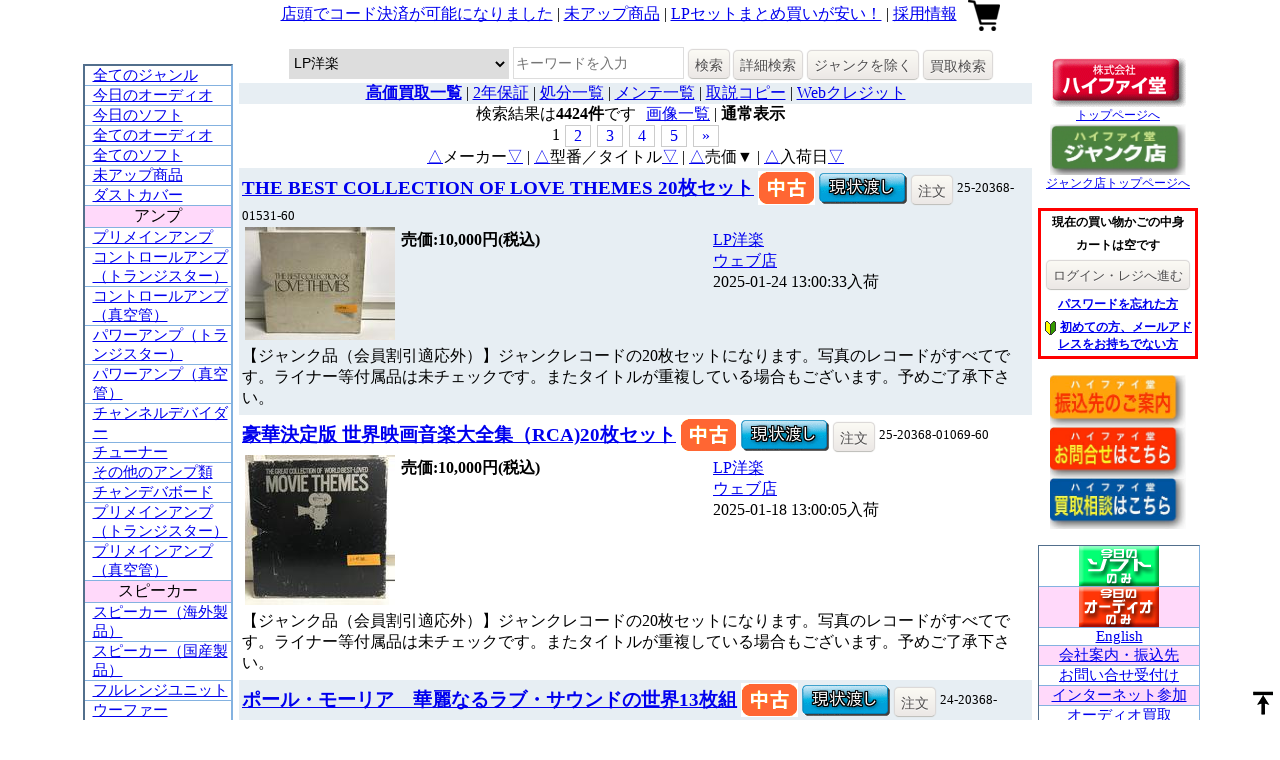

--- FILE ---
content_type: text/html;charset=utf-8
request_url: https://www.hifido.co.jp/?KW=&G=5004&P1=&P2=&A=10&N=&Y=&CT=0&M=0&LNG=J&OD=0&SD1=0&SD2=0&SD3=0&OD=5
body_size: 124536
content:
<!DOCTYPE html>
<html lang="ja">
<head>
	<title>中古オーディオ 高価買取・販売 ハイファイ堂</title>
	<meta content="text/html; charset=utf-8" http-equiv="Content-Type" />
	<meta name="verify-v1" content="WkfvH2M7VR68zlkRUl2f7UTWA0/SMOCvuWobbmXVf/o=" />
	<meta name="keywords" lang="ja" content="McIntosh,JBL,audio-technica,Jeff Rowland,Accuphase,真空管,スピーカー,アンプ,トランス,ジャズ," />
	<!--<meta name="viewport" content="width=device-width, maximum-scale=1.0, minimum-scale=0.5,user-scalable=yes,initial-scale=1.0" />-->
	<meta name="viewport" content="width=device-width,user-scalable=no,maximum-scale=1" />

<!--<script src="https://ajax.googleapis.com/ajax/libs/jquery/3.3.1/jquery.min.js"></script>-->
<script src="https://code.jquery.com/jquery-3.3.1.min.js"></script>
<script src="https://cdnjs.cloudflare.com/ajax/libs/jquery-cookie/1.4.1/jquery.cookie.min.js"></script>
<!-- jQuery UI -->
<link rel="stylesheet" href="https://code.jquery.com/ui/1.12.1/themes/smoothness/jquery-ui.css">
<!--<link rel="stylesheet" href="https://ajax.googleapis.com/ajax/libs/jqueryui/1.12.1/themes/smoothness/jquery-ui.css">-->
<script src="https://code.jquery.com/ui/1.12.1/jquery-ui.min.js"></script>
<!--<script src="https://ajax.googleapis.com/ajax/libs/jqueryui/1.12.1/jquery-ui.min.js"></script>-->

<!-- jQuery Modal -->
<script src="https://cdnjs.cloudflare.com/ajax/libs/jquery-modal/0.9.1/jquery.modal.min.js"></script>
<link rel="stylesheet" href="https://cdnjs.cloudflare.com/ajax/libs/jquery-modal/0.9.1/jquery.modal.min.css" />
<script src="/js/Modaal-master/modaal.js"></script>
<link rel="stylesheet" href="/css/Modaal-master/modaal.css" />

<!-- jQuery slick -->
<link rel="stylesheet" type="text/css" href="https://cdn.jsdelivr.net/npm/slick-carousel@1.8.1/slick/slick.css"/>
<script type="text/javascript" src="https://cdn.jsdelivr.net/npm/slick-carousel@1.8.1/slick/slick.min.js"></script>
<!--[if lt IE 9]>
<script src="http://html5shiv.googlecode.com/svn/trunk/html5.js"></script>
<script src="http://css3-mediaqueries-js.googlecode.com/svn/trunk/css3-mediaqueries.js"></script>
<![endif]-->

	<!-- Google tag (gtag.js) -->
	<script async src="https://www.googletagmanager.com/gtag/js?id=G-6N4D54M0GM"></script>
	<script>
	window.dataLayer = window.dataLayer || [];
	function gtag(){dataLayer.push(arguments);}
	gtag('js', new Date());

	gtag('config', 'G-6N4D54M0GM');
	</script>
	<!---
	<script type="text/javascript">

	  var _gaq = _gaq || [];
	  _gaq.push(['_setAccount', 'UA-867504-2']);
	  _gaq.push(['_trackPageview']);

	  (function() {
	    var ga = document.createElement('script'); ga.type = 'text/javascript'; ga.async = true;
	    ga.src = ('https:' == document.location.protocol ? 'https://ssl' : 'http://www') + '.google-analytics.com/ga.js';
	    var s = document.getElementsByTagName('script')[0]; s.parentNode.insertBefore(ga, s);
	  })();

	  
	</script>-->

	<link rel="stylesheet" type="text/css" href="/css/purchase.css">

	<link rel="stylesheet" type="text/css" href="/css/style.css">
	<link rel="stylesheet" type="text/css" href="/css/common.css">
	<link rel="stylesheet" type="text/css" href="/css/list.css?a=342">
	<link rel="stylesheet" type="text/css" href="/css/loading.css">
	<link rel="stylesheet" type="text/css" href="/css/form.css">



</head>


<body>
  <header>

  </header>


<!--contents-->
<div class="contents">

	<!--page-top-->
	<div class="header">

		<div class="page-top-mobile"><a href="/merumaga/osu_sale/250808/index.html">店頭でコード決済が可能になりました</a><a href="/?SD1=1">未アップ商品</a><a href="/?LNG=j&G=10">ダストカバー始めました</a><a href="/docs/maintenance_maker.html">メンテ一覧</a><a href="/merumaga/special2/180427/index.html">LPセットまとめ買いが安い！</a><a href="/merumaga/osu_sale/250103/index.html">採用情報</a></div><span class="menu-btn2" style="padding-right: 7px;"><a><img id="header-menu" src="/photo/img/icon/menu.png" border="0"></a></span><a href="/"><img id="header-logo-red" src="/photo/img/logo.gif" style="width:100px;border:0px;" alt="中古オーディオ買取・販売のハイファイ堂"></a><div class="page-top"><a href="/merumaga/osu_sale/250808/index.html">店頭でコード決済が可能になりました</a> | <a href="/?SD1=1">未アップ商品</a> | <a href="/merumaga/special2/180427/index.html">LPセットまとめ買いが安い！</a> | <a href="/merumaga/osu_sale/250103/index.html">採用情報</a> </div><a href="/?LNG=j"><img id="header-logo-green" style="width:100px;border:0px;" src="/photo/img/logo_junk_shop_jp.gif" alt="中古オーディオ買取・販売のハイファイ堂 ジャンク店"></a><a href="#modal-cart" class="modal-cart"><img id="header-cart" src="/photo/img/icon/cart.png" style="border:0;padding-left: 7px;"></a>
	</div>
	<!--page-top-->


	<!--page-bottom-->
	<div class="page-bottom">

		<!--page-bottom-left-->
		<div class="page-bottom-left">



			<div class="page-bottom-left-table">
				<div class="page-bottom-left-table-left drawr-category">
				<!--Category-->
				<ul class="category">
<li class="genre"><a href="/?G=1">全てのジャンル</a></li>
<li class="genre"><a href="/?G=2&A=1">今日のオーディオ</a></li>
<li class="genre"><a href="/?G=3&A=1">今日のソフト</a></li>
<li class="genre"><a href="/?G=2">全てのオーディオ</a></li>
<li class="genre"><a href="/?G=3">全てのソフト</a></li>
<li class="genre"><a href="/?SD1=1">未アップ商品</a></li>
<li class="genre"><a href="/?SD1=1&G=0708">ダストカバー</a></li>
<li class="main-genre">アンプ</li>
<li class="genre"><a href="/?G=0101">プリメインアンプ</a></li>
<li class="genre"><a href="/?G=0102">コントロールアンプ（トランジスター）</a></li>
<li class="genre"><a href="/?G=0103">コントロールアンプ（真空管）</a></li>
<li class="genre"><a href="/?G=0104">パワーアンプ（トランジスター）</a></li>
<li class="genre"><a href="/?G=0105">パワーアンプ（真空管）</a></li>
<li class="genre"><a href="/?G=0106">チャンネルデバイダー</a></li>
<li class="genre"><a href="/?G=0107">チューナー</a></li>
<li class="genre"><a href="/?G=0108">その他のアンプ類</a></li>
<li class="genre"><a href="/?G=0109">チャンデバボード</a></li>
<li class="genre"><a href="/?G=0110">プリメインアンプ（トランジスター）</a></li>
<li class="genre"><a href="/?G=0111">プリメインアンプ（真空管）</a></li>
<li class="main-genre">スピーカー</li>
<li class="genre"><a href="/?G=0201">スピーカー（海外製品）</a></li>
<li class="genre"><a href="/?G=0202">スピーカー（国産製品）</a></li>
<li class="genre"><a href="/?G=0203">フルレンジユニット</a></li>
<li class="genre"><a href="/?G=0204">ウーファー</a></li>
<li class="genre"><a href="/?G=0205">ドライバー</a></li>
<li class="genre"><a href="/?G=0206">トゥイーター</a></li>
<li class="genre"><a href="/?G=0207">ホーン</a></li>
<li class="genre"><a href="/?G=0208">エンクロージャー</a></li>
<li class="genre"><a href="/?G=0209">ネットワーク</a></li>
<li class="genre"><a href="/?G=0210">スピーカーアクセサリー</a></li>
<li class="main-genre">アナログ機器</li>
<li class="genre"><a href="/?G=0301">レコードプレーヤー</a></li>
<li class="genre"><a href="/?G=0302">トーンアーム</a></li>
<!--<li class="genre"><a href="/?G=0303">カートリッジ・シェル</a></li>
<li class="genre"><a href="/?G=0304">昇圧トランス・ヘッドアンプ・フォノイコライザー</a></li>-->
<li class="genre"><a href="/?G=0305">昇圧トランス</a></li>
<li class="genre"><a href="/?G=0306">ヘッドアンプ</a></li>
<li class="genre"><a href="/?G=0307">フォノイコライザー</a></li>
<li class="genre"><a href="/?G=0308">カートリッジ</a></li>
<li class="genre"><a href="/?G=0309">シェル</a></li>
<li class="genre"><a href="/?G=0310">蓄音機</a></li>
<li class="main-genre">デジタル機器</li>
<!--<li class="genre"><a href="/?G=0401">CDプレーヤー・CDトランスポート</a></li>-->
<li class="genre"><a href="/?G=0402">D/Aコンバータ</a></li>
<li class="genre"><a href="/?G=0403">DATデッキ</a></li>
<li class="genre"><a href="/?G=0404">MDプレーヤー</a></li>
<li class="genre"><a href="/?G=0405">LDプレーヤー</a></li>
<li class="genre"><a href="/?G=0406">DVDプレーヤー</a></li>
<li class="genre"><a href="/?G=0407">CDプレーヤー</a></li>
<li class="genre"><a href="/?G=0408">CDトランスポート</a></li>
<li class="genre"><a href="/?G=0409">ネットワークプレーヤー</a></li>
<li class="main-genre">テープ</li>
<li class="genre"><a href="/?G=0501">カセットデッキ</a></li>
<li class="genre"><a href="/?G=0502">オープンリールデッキ</a></li>
<li class="genre"><a href="/?G=0503">その他のテープ類</a></li>
<li class="main-genre">アクセサリー</li>
<li class="genre"><a href="/?G=0601">アクセサリー</a></li>
<li class="genre"><a href="/?G=0602">ケーブル</a></li>
<li class="genre"><a href="/?G=0603">インシュレータ</a></li>
<li class="genre"><a href="/?G=0604">ラック</a></li>
<li class="genre"><a href="/?G=0605">ヘッドホン</a></li>
<li class="main-genre">パーツ</li>
<li class="genre"><a href="/?G=0701">パーツ</a></li>
<li class="genre"><a href="/?G=0702">真空管</a></li>
<li class="genre"><a href="/?G=0703">取扱説明書</a></li>
<li class="main-genre">その他オーディオ</li>
<li class="genre"><a href="/?G=4001">その他オーディオ機器</a></li>
<li class="main-genre">レコード</li>
<li class="genre"><a href="/?G=5001">LPジャズ</a> </li>
<li class="genre"><a href="/?G=5002">LPジャズボーカル</a></li>
<li class="genre"><a href="/?G=5003">LPクラシック</a> </li>
<li class="genre"><a href="/?G=5004">LP洋楽</a> </li>
<li class="genre"><a href="/?G=5005">LP邦楽</a> </li>
<li class="genre"><a href="/?G=5006">シングルレコード</a> </li>
<li class="genre"><a href="/?G=5007">SP盤</a></li>
<li class="genre"><a href="/?G=5008">LPその他</a></li>
<li class="genre"><a href="/?G=5009">その他ソフト</a></li>
<li class="main-genre">書籍</li>
<li class="genre"><a href="/?G=7001">雑誌</a></li>
<li class="genre"><a href="/?G=7002">ステレオサウンド</a></li>
<li class="genre"><a href="/?G=7003">MJ-無線と実験-</a></li>
<li class="genre"><a href="/?G=7004">書籍その他</a></li>
<li class="genre"><a href="/?G=7005">スイングジャーナル</a></li>
<li class="genre"><a href="/?G=7006">ステレオサウンド別冊</a></li>
<li class="genre"><a href="/?G=7007">管球王国</a></li>
<li class="genre"><a href="/?G=7008">テープサウンド</a></li>
<li class="genre"><a href="/?G=7009">analog</a></li>
<li class="genre"><a href="/?G=7010">AUDIO ACCESSORY</a></li>
<li class="genre"><a href="/?G=7011">AUDIO PLAN</a></li>
<li class="genre"><a href="/?G=7012">オーディオクラフト・マガジン</a></li>
<li class="genre"><a href="/?G=7013">オーディオ・ベーシック</a></li>
<li class="genre"><a href="/?G=7014">ジャズ批評</a></li>
<li class="genre"><a href="/?G=7015">stereo</a></li>
<li class="genre"><a href="/?G=7016">FM fan</a></li>
<li class="genre"><a href="/?G=7017">ラジオ技術</a></li>
<li class="genre"><a href="/?G=7018">レコード芸術</a></li>
</ul>

				</div>

				<div class="page-bottom-left-table-right"><!--page-bottom-center-->
				<!--Main-->
				<div class="text-center search-block-main">
	<div class="search-block1">
		<form action="" method="GET" style="margin:0px;" id="detail-search-form">
		<input type="hidden" name="M" value="0">
		<input type="hidden" name="LNG" value="J">
		<input type="hidden" name="SD1" value="0">
		<select name="G" id="genre-search" class="" style="width:220px;">
		
						<option value="1">全てのジャンル</option>
						<option value="2">全てのオーディオ</option>
						<option value="3">全てのソフト</option>
						<option value="0409">ネットワークプレーヤー</option>
						<option value="0101">プリメインアンプ</option>
						<option value="0110">プリメインアンプ（トランジスター）</option>
						<option value="0111">プリメインアンプ（真空管）</option>
						<option value="0102">コントロールアンプ（トランジスター）</option>
						<option value="0103">コントロールアンプ（真空管）</option>
						<option value="0104">パワーアンプ（トランジスター）</option>
						<option value="0105">パワーアンプ（真空管）</option>
						<option value="0106">チャンネルデバイダー</option>
						<option value="0107">チューナー</option>
						<option value="0108">その他のアンプ類</option>
						<option value="0109">チャンデバボード</option>
						<option value="0201">スピーカー（海外製品）</option>
						<option value="0202">スピーカー（国産製品）</option>
						<option value="0203">フルレンジユニット</option>
						<option value="0204">ウーファー</option>
						<option value="0205">ドライバー</option>
						<option value="0206">トゥイーター</option>
						<option value="0207">ホーン</option>
						<option value="0208">エンクロージャー</option>
						<option value="0209">ネットワーク</option>
						<option value="0210">スピーカーアクセサリー</option>
						<option value="0301">レコードプレーヤー</option>
						<option value="0302">トーンアーム</option>
						<option value="0305">昇圧トランス</option>
						<option value="0306">ヘッドアンプ</option>
						<option value="0307">フォノイコライザー</option>
						<option value="0308">カートリッジ</option>
						<option value="0309">シェル</option>
						<option value="0310">蓄音機</option>
						<option value="0402">D/Aコンバータ</option>
						<option value="0403">DATデッキ</option>
						<option value="0404">MDプレーヤー</option>
						<option value="0405">LDプレーヤー</option>
						<option value="0406">DVDプレーヤー</option>
						<option value="0407">CDプレーヤー</option>
						<option value="0408">CDトランスポート</option>
						<option value="0501">カセットデッキ</option>
						<option value="0502">オープンリールデッキ</option>
						<option value="0503">その他のテープ類</option>
						<option value="0601">アクセサリー</option>
						<option value="0602">ケーブル</option>
						<option value="0603">インシュレータ</option>
						<option value="0604">ラック</option>
						<option value="0605">ヘッドホン</option>
						<option value="0701">パーツ</option>
						<option value="0702">真空管</option>
						<option value="0703">取扱説明書</option>
						<option value="0708">ダストカバー</option>
						<option value="0801">オーディオセット</option>
						<option value="4001">その他オーディオ機器</option>
						<option value="5001">LPジャズ</option>
						<option value="5002">LPジャズボーカル</option>
						<option value="5003">LPクラシック</option>
						<option value="5004" selected>LP洋楽</option>
						<option value="5005">LP邦楽</option>
						<option value="5008">LPその他</option>
						<option value="5006">シングルレコード</option>
						<option value="5007">SP盤</option>
						<option value="5009">その他ソフト</option>
						<option value="5010">オープンリールテープ</option>
						<option value="5011">オープンリールテープ・ジャズ</option>
						<option value="5012">オープンリールテープ・クラシック</option>
						<option value="5013">オープンリールテープ・その他</option>
						<option value="5014">カセットテープ</option>
						<option value="5101">レーザーディスク</option>
						<option value="5102">DVD</option>
						<option value="5103">VHS</option>
						<option value="5104">レーザーディスク・ジャズ</option>
						<option value="5105">レーザーディスク・クラシック</option>
						<option value="5106">レーザーディスク・その他</option>
						<option value="5107">レーザーディスク・映画</option>
						<option value="6001">CDジャズ</option>
						<option value="6002">CDジャズボーカル</option>
						<option value="6003">CDクラシック</option>
						<option value="6004">CD洋楽</option>
						<option value="6005">CD邦楽</option>
						<option value="6006">シングルCD</option>
						<option value="6007">その他CD</option>
						<option value="7001">雑誌</option>
						<option value="7002">ステレオサウンド</option>
						<option value="7003">MJ-無線と実験-</option>
						<option value="7004">書籍その他</option>
						<option value="7005">スイングジャーナル</option>
						<option value="7006">ステレオサウンド別冊</option>
						<option value="7007">管球王国</option>
						<option value="7008">テープサウンド</option>
						<option value="7009">analog</option>
						<option value="7010">AUDIO ACCESSORY</option>
						<option value="7011">AUDIO PLAN</option>
						<option value="7012">オーディオクラフト・マガジン</option>
						<option value="7013">オーディオ・ベーシック</option>
						<option value="7014">ジャズ批評</option>
						<option value="7015">stereo</option>
						<option value="7016">FM fan</option>
						<option value="7017">ラジオ技術</option>
						<option value="7018">レコード芸術</option>		</select>
		<input name="KW" type="text" value="" class="" style="width:165px;" placeholder="キーワードを入力" id="detail-search-form-keyword">
		<button type="submit" class="btn1">検索</button>
	</div>
	<div class="search-block2">
	<a href="#search" class="btn1 modal-search" style="margin-top: 3px;">詳細検索</a>
	<a href="#" class="btn1" id="nojunk">ジャンクを除く</a>
		<button type="submit" name="CT" value="1" class="btn1">買取検索</button>
	</form>
</div>
</div>
				<!--middle-->
				<div class="page-middle"><a href="/?G=1&A=12"><b>高価買取一覧</b></a> | <a href="/?KW=%ef%bc%92%e5%b9%b4%e4%bf%9d%e8%a8%bc&G=1&A=10">2年保証</a> | <a href="/?KW=%e5%87%a6%e5%88%86&G=1&A=10">処分一覧</a> | <a href="https://www.hifido.co.jp/docs/maintenance_maker.html">メンテ一覧</a> | <a href="https://www.hifido.co.jp/secure/ask_record.php">取説コピー</a> | <a href="/magazine/osu_sale/110225/index.html">Webクレジット</a></div>				<!--[middle]-->
				<!--ページナビ始まり-->
	<div class="text-center">

		<div class="text-center"><div class="navi-block">検索結果は<strong>4424件</strong>です</div><div class="navi-block-second"><a href="/?KW=&G=5004&P1=&P2=&A=10&N=&Y=&CT=0&LNG=J&OD=5&SD1=0&SD2=0&SD3=0&O=0&L=30&M=1">画像一覧</a> | <strong>通常表示</strong></div></div>
		<!--<div class="btn-toolbar" role="toolbar">-->

		<div class="page_navi text-center">
				<span>1</span>
				<div><a href="?KW=&G=5004&P1=&P2=&A=10&N=&Y=&CT=0&LNG=J&OD=5&SD1=0&SD2=0&SD3=0&M=0&O=30&L=30">2</a></div>
				<div><a href="?KW=&G=5004&P1=&P2=&A=10&N=&Y=&CT=0&LNG=J&OD=5&SD1=0&SD2=0&SD3=0&M=0&O=60&L=30">3</a></div>
				<div><a href="?KW=&G=5004&P1=&P2=&A=10&N=&Y=&CT=0&LNG=J&OD=5&SD1=0&SD2=0&SD3=0&M=0&O=90&L=30">4</a></div>
				<div><a href="?KW=&G=5004&P1=&P2=&A=10&N=&Y=&CT=0&LNG=J&OD=5&SD1=0&SD2=0&SD3=0&M=0&O=120&L=30">5</a></div>
				<div><a href="?KW=&G=5004&P1=&P2=&A=10&N=&Y=&CT=0&LNG=J&OD=5&SD1=0&SD2=0&SD3=0&M=0&O=30&L=30">&raquo;</a></div>
		</div>
	</div>
<!--ページナビ終わり-->
<div class="order-navi text-center"><a href="?KW=&G=5004&P1=&P2=&A=10&N=&Y=&CT=0&M=0&LNG=J&OD=5&SD1=0&SD2=0&SD3=0&OD=2">△</a>メーカー<a href="?KW=&G=5004&P1=&P2=&A=10&N=&Y=&CT=0&M=0&LNG=J&OD=5&SD1=0&SD2=0&SD3=0&OD=1">▽</a> | <a href="?KW=&G=5004&P1=&P2=&A=10&N=&Y=&CT=0&M=0&LNG=J&OD=5&SD1=0&SD2=0&SD3=0&OD=4">△</a>型番／タイトル<a href="?KW=&G=5004&P1=&P2=&A=10&N=&Y=&CT=0&M=0&LNG=J&OD=5&SD1=0&SD2=0&SD3=0&OD=3">▽</a> | <a href="?KW=&G=5004&P1=&P2=&A=10&N=&Y=&CT=0&M=0&LNG=J&OD=5&SD1=0&SD2=0&SD3=0&OD=6">△</a>売価<b>▼</b> | <a href="?KW=&G=5004&P1=&P2=&A=10&N=&Y=&CT=0&M=0&LNG=J&OD=5&SD1=0&SD2=0&SD3=0&OD=8">△</a>入荷日<a href="?KW=&G=5004&P1=&P2=&A=10&N=&Y=&CT=0&M=0&LNG=J&OD=5&SD1=0&SD2=0&SD3=0&OD=7">▽</a></div>
<div class="list-item">
	<div class="list-item-top">

		<div class="list-title">
      
      <h3><a href="/25-20368-01531-60.html?LNG=J" id="type-25-20368-01531-60">THE BEST COLLECTION OF LOVE THEMES 20枚セット</a></h3>			<img id="new_old" src="/photo/img/chu.gif">
			
			<a href="/docs/hosyou.html"><img id="guarantee" src="/photo/img/gen.gif" border="0"></a>

			<input type="hidden" name="code" id="code-25-20368-01531-60" value="1"><button class="btn1 order_button" id="25-20368-01531-60" lang=":">注文</button>
			<span class="list-code" style="font-size: 80%;" id="code-25-20368-01531-60">
				25-20368-01531-60
			</span>

		</div>
	</div>
	<div class="list-item-middle">

		<div class="list-item-middle-left">
			<div class="list-photo">
				<a href="/25-20368-01531-60.html?LNG=J"><img style="width:150px;" src="https://images.hifido.co.jp/25/015/01531/s.jpg" alt="THE BEST COLLECTION OF LOVE THEMES 20枚セット" id="photo-25-20368-01531-60" onError="this.oneerror=null;this.src='/photo/img/noimage.png';"></a>
			</div>

		</div>
		<div class="list-item-middle-right">
			<div class="list-item-middle-right-left">

				<div id="maker-25-20368-01531-60"></div>
				<div id="lprice-25-20368-01531-60" class="lprice"></div>
				<div id="price-25-20368-01531-60" style="font-weight:bold;"><div>売価:10,000円(税込)</div></div>
        <div id="free-postage-25-20368-01531-60" class="list-free-postage"></div>
			</div>
			<div class="list-item-middle-right-right">
				<div id="genre-25-20368-01531-60"><div><a style="font-size:16px;" href="/?G=5004&SD1=0">LP洋楽</a></div></div>
				<div id="nationality-25-20368-01531-60" class="nationality"> </div>
				<div id="shop-25-20368-01531-60"><div><a id="shop" href="/?KW=%E3%82%A6%E3%82%A7%E3%83%96%E5%BA%97&SD1=0">ウェブ店</a></div></div>
				<div id="arrival-25-20368-01531-60">2025-01-24<span class="arrival-date"> 13:00:33</span>入荷</div>
				
			</div>
		</div>
	</div>
	<div class="list-item-bottom">

		<dl class="list-comment" id="jfeature2-25-20368-01531-60" style="">
			<dt><a href="#list-comment" id="dt-25-20368-01531-60" class="btn1">詳細</a></dt>
			<dd>【ジャンク品（会員割引適応外）】ジャンクレコードの20枚セットになります。写真のレコードがすべてです。ライナー等付属品は未チェックです。またタイトルが重複している場合もございます。予めご了承下さい。</dd>
		</dl>

	</div>
</div>
<div class="list-item">
	<div class="list-item-top">

		<div class="list-title">
      
      <h3><a href="/25-20368-01069-60.html?LNG=J" id="type-25-20368-01069-60">豪華決定版 世界映画音楽大全集（RCA)20枚セット</a></h3>			<img id="new_old" src="/photo/img/chu.gif">
			
			<a href="/docs/hosyou.html"><img id="guarantee" src="/photo/img/gen.gif" border="0"></a>

			<input type="hidden" name="code" id="code-25-20368-01069-60" value="1"><button class="btn1 order_button" id="25-20368-01069-60" lang=":">注文</button>
			<span class="list-code" style="font-size: 80%;" id="code-25-20368-01069-60">
				25-20368-01069-60
			</span>

		</div>
	</div>
	<div class="list-item-middle">

		<div class="list-item-middle-left">
			<div class="list-photo">
				<a href="/25-20368-01069-60.html?LNG=J"><img style="width:150px;" src="https://images.hifido.co.jp/25/010/01069/s.jpg" alt="豪華決定版 世界映画音楽大全集（RCA)20枚セット" id="photo-25-20368-01069-60" onError="this.oneerror=null;this.src='/photo/img/noimage.png';"></a>
			</div>

		</div>
		<div class="list-item-middle-right">
			<div class="list-item-middle-right-left">

				<div id="maker-25-20368-01069-60"></div>
				<div id="lprice-25-20368-01069-60" class="lprice"></div>
				<div id="price-25-20368-01069-60" style="font-weight:bold;"><div>売価:10,000円(税込)</div></div>
        <div id="free-postage-25-20368-01069-60" class="list-free-postage"></div>
			</div>
			<div class="list-item-middle-right-right">
				<div id="genre-25-20368-01069-60"><div><a style="font-size:16px;" href="/?G=5004&SD1=0">LP洋楽</a></div></div>
				<div id="nationality-25-20368-01069-60" class="nationality"> </div>
				<div id="shop-25-20368-01069-60"><div><a id="shop" href="/?KW=%E3%82%A6%E3%82%A7%E3%83%96%E5%BA%97&SD1=0">ウェブ店</a></div></div>
				<div id="arrival-25-20368-01069-60">2025-01-18<span class="arrival-date"> 13:00:05</span>入荷</div>
				
			</div>
		</div>
	</div>
	<div class="list-item-bottom">

		<dl class="list-comment" id="jfeature2-25-20368-01069-60" style="">
			<dt><a href="#list-comment" id="dt-25-20368-01069-60" class="btn1">詳細</a></dt>
			<dd>【ジャンク品（会員割引適応外）】ジャンクレコードの20枚セットになります。写真のレコードがすべてです。ライナー等付属品は未チェックです。またタイトルが重複している場合もございます。予めご了承下さい。</dd>
		</dl>

	</div>
</div>
<div class="list-item">
	<div class="list-item-top">

		<div class="list-title">
      
      <h3><a href="/24-20368-24766-60.html?LNG=J" id="type-24-20368-24766-60">ポール・モーリア　華麗なるラブ・サウンドの世界13枚組</a></h3>			<img id="new_old" src="/photo/img/chu.gif">
			
			<a href="/docs/hosyou.html"><img id="guarantee" src="/photo/img/gen.gif" border="0"></a>

			<input type="hidden" name="code" id="code-24-20368-24766-60" value="1"><button class="btn1 order_button" id="24-20368-24766-60" lang=":">注文</button>
			<span class="list-code" style="font-size: 80%;" id="code-24-20368-24766-60">
				24-20368-24766-60
			</span>

		</div>
	</div>
	<div class="list-item-middle">

		<div class="list-item-middle-left">
			<div class="list-photo">
				<a href="/24-20368-24766-60.html?LNG=J"><img style="width:150px;" src="https://images.hifido.co.jp/24/247/24766/s.jpg" alt="ポール・モーリア　華麗なるラブ・サウンドの世界13枚組" id="photo-24-20368-24766-60" onError="this.oneerror=null;this.src='/photo/img/noimage.png';"></a>
			</div>

		</div>
		<div class="list-item-middle-right">
			<div class="list-item-middle-right-left">

				<div id="maker-24-20368-24766-60"></div>
				<div id="lprice-24-20368-24766-60" class="lprice"></div>
				<div id="price-24-20368-24766-60" style="font-weight:bold;"><div>売価:6,500円(税込)</div></div>
        <div id="free-postage-24-20368-24766-60" class="list-free-postage"></div>
			</div>
			<div class="list-item-middle-right-right">
				<div id="genre-24-20368-24766-60"><div><a style="font-size:16px;" href="/?G=5004&SD1=0">LP洋楽</a></div></div>
				<div id="nationality-24-20368-24766-60" class="nationality"> </div>
				<div id="shop-24-20368-24766-60"><div><a id="shop" href="/?KW=%E3%82%A6%E3%82%A7%E3%83%96%E5%BA%97&SD1=0">ウェブ店</a></div></div>
				<div id="arrival-24-20368-24766-60">2024-11-07<span class="arrival-date"> 13:33:28</span>入荷</div>
				
			</div>
		</div>
	</div>
	<div class="list-item-bottom">

		<dl class="list-comment" id="jfeature2-24-20368-24766-60" style="">
			<dt><a href="#list-comment" id="dt-24-20368-24766-60" class="btn1">詳細</a></dt>
			<dd>【ジャンク品（会員割引適応外）】ジャンクレコードの13枚セットになります。写真のレコードがすべてです。ライナー等付属品は未チェックです。またタイトルが重複している場合もございます。予めご了承下さい。 </dd>
		</dl>

	</div>
</div>
<div class="list-item">
	<div class="list-item-top">

		<div class="list-title">
      
      <h3><a href="/22-20368-37702-60.html?LNG=J" id="type-22-20368-37702-60">ポール・モーリア13枚組</a></h3>			<img id="new_old" src="/photo/img/chu.gif">
			
			<a href="/docs/hosyou.html"><img id="guarantee" src="/photo/img/gen.gif" border="0"></a>

			<input type="hidden" name="code" id="code-22-20368-37702-60" value="1"><button class="btn1 order_button" id="22-20368-37702-60" lang=":">注文</button>
			<span class="list-code" style="font-size: 80%;" id="code-22-20368-37702-60">
				22-20368-37702-60
			</span>

		</div>
	</div>
	<div class="list-item-middle">

		<div class="list-item-middle-left">
			<div class="list-photo">
				<a href="/22-20368-37702-60.html?LNG=J"><img style="width:150px;" src="https://images.hifido.co.jp/22/377/37702/s.jpg" alt="ポール・モーリア13枚組" id="photo-22-20368-37702-60" onError="this.oneerror=null;this.src='/photo/img/noimage.png';"></a>
			</div>

		</div>
		<div class="list-item-middle-right">
			<div class="list-item-middle-right-left">

				<div id="maker-22-20368-37702-60"></div>
				<div id="lprice-22-20368-37702-60" class="lprice"></div>
				<div id="price-22-20368-37702-60" style="font-weight:bold;"><div>売価:6,500円(税込)</div></div>
        <div id="free-postage-22-20368-37702-60" class="list-free-postage"></div>
			</div>
			<div class="list-item-middle-right-right">
				<div id="genre-22-20368-37702-60"><div><a style="font-size:16px;" href="/?G=5004&SD1=0">LP洋楽</a></div></div>
				<div id="nationality-22-20368-37702-60" class="nationality"> </div>
				<div id="shop-22-20368-37702-60"><div><a id="shop" href="/?KW=%E3%82%A6%E3%82%A7%E3%83%96%E5%BA%97&SD1=0">ウェブ店</a></div></div>
				<div id="arrival-22-20368-37702-60">2022-05-15<span class="arrival-date"> 13:06:08</span>入荷</div>
				
			</div>
		</div>
	</div>
	<div class="list-item-bottom">

		<dl class="list-comment" id="jfeature2-22-20368-37702-60" style="">
			<dt><a href="#list-comment" id="dt-22-20368-37702-60" class="btn1">詳細</a></dt>
			<dd>【ジャンク品（会員割引適応外）】ジャンクレコードの13枚セットになります。写真のレコードがすべてです。ライナー等付属品は未チェックです。またタイトルが重複している場合もございます。予めご了承下さい。</dd>
		</dl>

	</div>
</div>
<div class="list-item">
	<div class="list-item-top">

		<div class="list-title">
      
      <h3><a href="/23-20368-14479-60.html?LNG=J" id="type-23-20368-14479-60">ポール・モーリア　華麗なるラブ・サウンドの世界13枚組</a></h3>			<img id="new_old" src="/photo/img/chu.gif">
			
			<a href="/docs/hosyou.html"><img id="guarantee" src="/photo/img/gen.gif" border="0"></a>

			<input type="hidden" name="code" id="code-23-20368-14479-60" value="1"><button class="btn1 order_button" id="23-20368-14479-60" lang=":">注文</button>
			<span class="list-code" style="font-size: 80%;" id="code-23-20368-14479-60">
				23-20368-14479-60
			</span>

		</div>
	</div>
	<div class="list-item-middle">

		<div class="list-item-middle-left">
			<div class="list-photo">
				<a href="/23-20368-14479-60.html?LNG=J"><img style="width:150px;" src="https://images.hifido.co.jp/23/144/14479/s.jpg" alt="ポール・モーリア　華麗なるラブ・サウンドの世界13枚組" id="photo-23-20368-14479-60" onError="this.oneerror=null;this.src='/photo/img/noimage.png';"></a>
			</div>

		</div>
		<div class="list-item-middle-right">
			<div class="list-item-middle-right-left">

				<div id="maker-23-20368-14479-60"></div>
				<div id="lprice-23-20368-14479-60" class="lprice"></div>
				<div id="price-23-20368-14479-60" style="font-weight:bold;"><div>売価:6,500円(税込)</div></div>
        <div id="free-postage-23-20368-14479-60" class="list-free-postage"></div>
			</div>
			<div class="list-item-middle-right-right">
				<div id="genre-23-20368-14479-60"><div><a style="font-size:16px;" href="/?G=5004&SD1=0">LP洋楽</a></div></div>
				<div id="nationality-23-20368-14479-60" class="nationality"> </div>
				<div id="shop-23-20368-14479-60"><div><a id="shop" href="/?KW=%E3%82%A6%E3%82%A7%E3%83%96%E5%BA%97&SD1=0">ウェブ店</a></div></div>
				<div id="arrival-23-20368-14479-60">2023-07-11<span class="arrival-date"> 13:14:15</span>入荷</div>
				
			</div>
		</div>
	</div>
	<div class="list-item-bottom">

		<dl class="list-comment" id="jfeature2-23-20368-14479-60" style="">
			<dt><a href="#list-comment" id="dt-23-20368-14479-60" class="btn1">詳細</a></dt>
			<dd>【ジャンク品（会員割引適応外）】ジャンクレコードの13枚セットになります。写真のレコードがすべてです。ライナー等付属品は未チェックです。またタイトルが重複している場合もございます。予めご了承下さい。</dd>
		</dl>

	</div>
</div>
<div class="list-item">
	<div class="list-item-top">

		<div class="list-title">
      
      <h3><a href="/26-20368-01120-60.html?LNG=J" id="type-26-20368-01120-60">ブルース5枚セット</a></h3>			<img id="new_old" src="/photo/img/chu.gif">
			
			<a href="/docs/hosyou.html"><img id="guarantee" src="/photo/img/gen.gif" border="0"></a>

			<input type="hidden" name="code" id="code-26-20368-01120-60" value="1"><button class="btn1 order_button" id="26-20368-01120-60" lang=":">注文</button>
			<span class="list-code" style="font-size: 80%;" id="code-26-20368-01120-60">
				26-20368-01120-60
			</span>

		</div>
	</div>
	<div class="list-item-middle">

		<div class="list-item-middle-left">
			<div class="list-photo">
				<a href="/26-20368-01120-60.html?LNG=J"><img style="width:150px;" src="https://images.hifido.co.jp/26/011/01120/s.jpg" alt="ブルース5枚セット" id="photo-26-20368-01120-60" onError="this.oneerror=null;this.src='/photo/img/noimage.png';"></a>
			</div>

		</div>
		<div class="list-item-middle-right">
			<div class="list-item-middle-right-left">

				<div id="maker-26-20368-01120-60"></div>
				<div id="lprice-26-20368-01120-60" class="lprice"></div>
				<div id="price-26-20368-01120-60" style="font-weight:bold;"><div>売価:6,000円(税込)</div></div>
        <div id="free-postage-26-20368-01120-60" class="list-free-postage"></div>
			</div>
			<div class="list-item-middle-right-right">
				<div id="genre-26-20368-01120-60"><div><a style="font-size:16px;" href="/?G=5004&SD1=0">LP洋楽</a></div></div>
				<div id="nationality-26-20368-01120-60" class="nationality"> </div>
				<div id="shop-26-20368-01120-60"><div><a id="shop" href="/?KW=%E3%82%A6%E3%82%A7%E3%83%96%E5%BA%97&SD1=0">ウェブ店</a></div></div>
				<div id="arrival-26-20368-01120-60">2026-01-17<span class="arrival-date"> 14:00:00</span>入荷</div>
				
			</div>
		</div>
	</div>
	<div class="list-item-bottom">

		<dl class="list-comment" id="jfeature2-26-20368-01120-60" style="">
			<dt><a href="#list-comment" id="dt-26-20368-01120-60" class="btn1">詳細</a></dt>
			<dd>【ジャンク品（会員割引適応外）】ジャンクレコードの5枚セットになります。写真のレコードがすべてです。ライナー等付属品は未チェックです。またタイトルが重複している場合もございます。予めご了承下さい。</dd>
		</dl>

	</div>
</div>
<div class="list-item">
	<div class="list-item-top">

		<div class="list-title">
      
      <h3><a href="/25-20368-26714-60.html?LNG=J" id="type-25-20368-26714-60">ポール・モーリア 華麗なるラブ・サウンドの世界12枚組</a></h3>			<img id="new_old" src="/photo/img/chu.gif">
			
			<a href="/docs/hosyou.html"><img id="guarantee" src="/photo/img/gen.gif" border="0"></a>

			<input type="hidden" name="code" id="code-25-20368-26714-60" value="1"><button class="btn1 order_button" id="25-20368-26714-60" lang=":">注文</button>
			<span class="list-code" style="font-size: 80%;" id="code-25-20368-26714-60">
				25-20368-26714-60
			</span>

		</div>
	</div>
	<div class="list-item-middle">

		<div class="list-item-middle-left">
			<div class="list-photo">
				<a href="/25-20368-26714-60.html?LNG=J"><img style="width:150px;" src="https://images.hifido.co.jp/25/267/26714/s.jpg" alt="ポール・モーリア 華麗なるラブ・サウンドの世界12枚組" id="photo-25-20368-26714-60" onError="this.oneerror=null;this.src='/photo/img/noimage.png';"></a>
			</div>

		</div>
		<div class="list-item-middle-right">
			<div class="list-item-middle-right-left">

				<div id="maker-25-20368-26714-60"></div>
				<div id="lprice-25-20368-26714-60" class="lprice"></div>
				<div id="price-25-20368-26714-60" style="font-weight:bold;"><div>売価:6,000円(税込)</div></div>
        <div id="free-postage-25-20368-26714-60" class="list-free-postage"></div>
			</div>
			<div class="list-item-middle-right-right">
				<div id="genre-25-20368-26714-60"><div><a style="font-size:16px;" href="/?G=5004&SD1=0">LP洋楽</a></div></div>
				<div id="nationality-25-20368-26714-60" class="nationality"> </div>
				<div id="shop-25-20368-26714-60"><div><a id="shop" href="/?KW=%E3%82%A6%E3%82%A7%E3%83%96%E5%BA%97&SD1=0">ウェブ店</a></div></div>
				<div id="arrival-25-20368-26714-60">2025-12-27<span class="arrival-date"> 13:01:58</span>入荷</div>
				
			</div>
		</div>
	</div>
	<div class="list-item-bottom">

		<dl class="list-comment" id="jfeature2-25-20368-26714-60" style="">
			<dt><a href="#list-comment" id="dt-25-20368-26714-60" class="btn1">詳細</a></dt>
			<dd>【ジャンク品（会員割引適応外）】ジャンクレコードの12枚セットになります。写真のレコードがすべてです。ライナー等付属品は未チェックです。またタイトルが重複している場合もございます。予めご了承下さい。</dd>
		</dl>

	</div>
</div>
<div class="list-item">
	<div class="list-item-top">

		<div class="list-title">
      
      <h3><a href="/26-20368-01436-60.html?LNG=J" id="type-26-20368-01436-60">世界の音楽ベスト・コレクション　ポピュラー〜ジャズ篇1　12枚組</a></h3>			<img id="new_old" src="/photo/img/chu.gif">
			<img id="status" src="/photo/img/bai.gif" border="0">
			<a href="/docs/hosyou.html"><img id="guarantee" src="/photo/img/gen.gif" border="0"></a>

			<span style="font-weight:bold;color:rgb(255,0,0);">こちらの商品は既に売却済みです。</span>
			<span class="list-code" style="font-size: 80%;" id="code-26-20368-01436-60">
				26-20368-01436-60
			</span>

		</div>
	</div>
	<div class="list-item-middle">

		<div class="list-item-middle-left">
			<div class="list-photo">
				<a href="/26-20368-01436-60.html?LNG=J"><img style="width:150px;" src="https://images.hifido.co.jp/26/014/01436/s.jpg" alt="世界の音楽ベスト・コレクション　ポピュラー〜ジャズ篇1　12枚組" id="photo-26-20368-01436-60" onError="this.oneerror=null;this.src='/photo/img/noimage.png';"></a>
			</div>

		</div>
		<div class="list-item-middle-right">
			<div class="list-item-middle-right-left">

				<div id="maker-26-20368-01436-60"></div>
				<div id="lprice-26-20368-01436-60" class="lprice"></div>
				<div id="price-26-20368-01436-60" style="font-weight:bold;"><div class="sold-price-str">売価:6,000円(税込)売約済み</div></div>
        <div id="free-postage-26-20368-01436-60" class="list-free-postage"></div>
			</div>
			<div class="list-item-middle-right-right">
				<div id="genre-26-20368-01436-60"><div><a style="font-size:16px;" href="/?G=5004&SD1=0">LP洋楽</a></div></div>
				<div id="nationality-26-20368-01436-60" class="nationality"> </div>
				<div id="shop-26-20368-01436-60"><div><a id="shop" href="/?KW=%E3%82%A6%E3%82%A7%E3%83%96%E5%BA%97&SD1=0">ウェブ店</a></div></div>
				<div id="arrival-26-20368-01436-60">2026-01-21<span class="arrival-date"> 13:00:31</span>入荷</div>
				
			</div>
		</div>
	</div>
	<div class="list-item-bottom">

		<dl class="list-comment" id="jfeature2-26-20368-01436-60" style="">
			<dt><a href="#list-comment" id="dt-26-20368-01436-60" class="btn1">詳細</a></dt>
			<dd>【ジャンク品（会員割引適応外）】ジャンクレコードの12枚セットになります。写真のレコードがすべてです。ライナー等付属品は未チェックです。またタイトルが重複している場合もございます。予めご了承下さい。</dd>
		</dl>

	</div>
</div>
<div class="list-item">
	<div class="list-item-top">

		<div class="list-title">
      
      <h3><a href="/25-20368-09019-60.html?LNG=J" id="type-25-20368-09019-60">軽音楽大全集(アジア)12枚組</a></h3>			<img id="new_old" src="/photo/img/chu.gif">
			<img id="status" src="/photo/img/bai.gif" border="0">
			<a href="/docs/hosyou.html"><img id="guarantee" src="/photo/img/gen.gif" border="0"></a>

			<span style="font-weight:bold;color:rgb(255,0,0);">こちらの商品は既に売却済みです。</span>
			<span class="list-code" style="font-size: 80%;" id="code-25-20368-09019-60">
				25-20368-09019-60
			</span>

		</div>
	</div>
	<div class="list-item-middle">

		<div class="list-item-middle-left">
			<div class="list-photo">
				<a href="/25-20368-09019-60.html?LNG=J"><img style="width:150px;" src="https://images.hifido.co.jp/25/090/09019/s.jpg" alt="軽音楽大全集(アジア)12枚組" id="photo-25-20368-09019-60" onError="this.oneerror=null;this.src='/photo/img/noimage.png';"></a>
			</div>

		</div>
		<div class="list-item-middle-right">
			<div class="list-item-middle-right-left">

				<div id="maker-25-20368-09019-60"></div>
				<div id="lprice-25-20368-09019-60" class="lprice"></div>
				<div id="price-25-20368-09019-60" style="font-weight:bold;"><div class="sold-price-str">売価:6,000円(税込)売約済み</div></div>
        <div id="free-postage-25-20368-09019-60" class="list-free-postage"></div>
			</div>
			<div class="list-item-middle-right-right">
				<div id="genre-25-20368-09019-60"><div><a style="font-size:16px;" href="/?G=5004&SD1=0">LP洋楽</a></div></div>
				<div id="nationality-25-20368-09019-60" class="nationality"> </div>
				<div id="shop-25-20368-09019-60"><div><a id="shop" href="/?KW=%E3%82%A6%E3%82%A7%E3%83%96%E5%BA%97&SD1=0">ウェブ店</a></div></div>
				<div id="arrival-25-20368-09019-60">2025-05-04<span class="arrival-date"> 13:00:02</span>入荷</div>
				
			</div>
		</div>
	</div>
	<div class="list-item-bottom">

		<dl class="list-comment" id="jfeature2-25-20368-09019-60" style="">
			<dt><a href="#list-comment" id="dt-25-20368-09019-60" class="btn1">詳細</a></dt>
			<dd>【ジャンク品（会員割引適応外）】ジャンクレコードの12枚セットになります。写真のレコードがすべてです。ライナー等付属品は未チェックです。またタイトルが重複している場合もございます。予めご了承下さい。</dd>
		</dl>

	</div>
</div>
<div class="list-item">
	<div class="list-item-top">

		<div class="list-title">
      
      <h3><a href="/22-20368-49989-60.html?LNG=J" id="type-22-20368-49989-60">SCREEN MUSIC BEST COLLECTION12枚組</a></h3>			<img id="new_old" src="/photo/img/chu.gif">
			
			<a href="/docs/hosyou.html"><img id="guarantee" src="/photo/img/gen.gif" border="0"></a>

			<input type="hidden" name="code" id="code-22-20368-49989-60" value="1"><button class="btn1 order_button" id="22-20368-49989-60" lang=":">注文</button>
			<span class="list-code" style="font-size: 80%;" id="code-22-20368-49989-60">
				22-20368-49989-60
			</span>

		</div>
	</div>
	<div class="list-item-middle">

		<div class="list-item-middle-left">
			<div class="list-photo">
				<a href="/22-20368-49989-60.html?LNG=J"><img style="width:150px;" src="https://images.hifido.co.jp/22/499/49989/s.jpg" alt="SCREEN MUSIC BEST COLLECTION12枚組" id="photo-22-20368-49989-60" onError="this.oneerror=null;this.src='/photo/img/noimage.png';"></a>
			</div>

		</div>
		<div class="list-item-middle-right">
			<div class="list-item-middle-right-left">

				<div id="maker-22-20368-49989-60"></div>
				<div id="lprice-22-20368-49989-60" class="lprice"></div>
				<div id="price-22-20368-49989-60" style="font-weight:bold;"><div>売価:6,000円(税込)</div></div>
        <div id="free-postage-22-20368-49989-60" class="list-free-postage"></div>
			</div>
			<div class="list-item-middle-right-right">
				<div id="genre-22-20368-49989-60"><div><a style="font-size:16px;" href="/?G=5004&SD1=0">LP洋楽</a></div></div>
				<div id="nationality-22-20368-49989-60" class="nationality"> </div>
				<div id="shop-22-20368-49989-60"><div><a id="shop" href="/?KW=%E3%82%A6%E3%82%A7%E3%83%96%E5%BA%97&SD1=0">ウェブ店</a></div></div>
				<div id="arrival-22-20368-49989-60">2022-10-16<span class="arrival-date"> 13:04:43</span>入荷</div>
				
			</div>
		</div>
	</div>
	<div class="list-item-bottom">

		<dl class="list-comment" id="jfeature2-22-20368-49989-60" style="">
			<dt><a href="#list-comment" id="dt-22-20368-49989-60" class="btn1">詳細</a></dt>
			<dd>【ジャンク品（会員割引適応外）】ジャンクレコードの12枚セットになります。写真のレコードがすべてです。ライナー等付属品は未チェックです。またタイトルが重複している場合もございます。予めご了承下さい。</dd>
		</dl>

	</div>
</div>
<div class="list-item">
	<div class="list-item-top">

		<div class="list-title">
      
      <h3><a href="/22-20368-42068-60.html?LNG=J" id="type-22-20368-42068-60">THE GREAT COLLECTION PAUL MAURIAT12枚組</a></h3>			<img id="new_old" src="/photo/img/chu.gif">
			
			<a href="/docs/hosyou.html"><img id="guarantee" src="/photo/img/gen.gif" border="0"></a>

			<input type="hidden" name="code" id="code-22-20368-42068-60" value="1"><button class="btn1 order_button" id="22-20368-42068-60" lang=":">注文</button>
			<span class="list-code" style="font-size: 80%;" id="code-22-20368-42068-60">
				22-20368-42068-60
			</span>

		</div>
	</div>
	<div class="list-item-middle">

		<div class="list-item-middle-left">
			<div class="list-photo">
				<a href="/22-20368-42068-60.html?LNG=J"><img style="width:150px;" src="https://images.hifido.co.jp/22/420/42068/s.jpg" alt="THE GREAT COLLECTION PAUL MAURIAT12枚組" id="photo-22-20368-42068-60" onError="this.oneerror=null;this.src='/photo/img/noimage.png';"></a>
			</div>

		</div>
		<div class="list-item-middle-right">
			<div class="list-item-middle-right-left">

				<div id="maker-22-20368-42068-60"></div>
				<div id="lprice-22-20368-42068-60" class="lprice"></div>
				<div id="price-22-20368-42068-60" style="font-weight:bold;"><div>売価:6,000円(税込)</div></div>
        <div id="free-postage-22-20368-42068-60" class="list-free-postage"></div>
			</div>
			<div class="list-item-middle-right-right">
				<div id="genre-22-20368-42068-60"><div><a style="font-size:16px;" href="/?G=5004&SD1=0">LP洋楽</a></div></div>
				<div id="nationality-22-20368-42068-60" class="nationality"> </div>
				<div id="shop-22-20368-42068-60"><div><a id="shop" href="/?KW=%E3%82%A6%E3%82%A7%E3%83%96%E5%BA%97&SD1=0">ウェブ店</a></div></div>
				<div id="arrival-22-20368-42068-60">2022-07-10<span class="arrival-date"> 12:59:53</span>入荷</div>
				
			</div>
		</div>
	</div>
	<div class="list-item-bottom">

		<dl class="list-comment" id="jfeature2-22-20368-42068-60" style="">
			<dt><a href="#list-comment" id="dt-22-20368-42068-60" class="btn1">詳細</a></dt>
			<dd>【ジャンク品（会員割引適応外）】ジャンクレコードの12枚セットになります。写真のレコードがすべてです。ライナー等付属品は未チェックです。またタイトルが重複している場合もございます。予めご了承下さい。</dd>
		</dl>

	</div>
</div>
<div class="list-item">
	<div class="list-item-top">

		<div class="list-title">
      
      <h3><a href="/24-20368-04991-60.html?LNG=J" id="type-24-20368-04991-60">世界のトップスター　日本の旅情12枚組</a></h3>			<img id="new_old" src="/photo/img/chu.gif">
			
			<a href="/docs/hosyou.html"><img id="guarantee" src="/photo/img/gen.gif" border="0"></a>

			<input type="hidden" name="code" id="code-24-20368-04991-60" value="1"><button class="btn1 order_button" id="24-20368-04991-60" lang=":">注文</button>
			<span class="list-code" style="font-size: 80%;" id="code-24-20368-04991-60">
				24-20368-04991-60
			</span>

		</div>
	</div>
	<div class="list-item-middle">

		<div class="list-item-middle-left">
			<div class="list-photo">
				<a href="/24-20368-04991-60.html?LNG=J"><img style="width:150px;" src="https://images.hifido.co.jp/24/049/04991/s.jpg" alt="世界のトップスター　日本の旅情12枚組" id="photo-24-20368-04991-60" onError="this.oneerror=null;this.src='/photo/img/noimage.png';"></a>
			</div>

		</div>
		<div class="list-item-middle-right">
			<div class="list-item-middle-right-left">

				<div id="maker-24-20368-04991-60"></div>
				<div id="lprice-24-20368-04991-60" class="lprice"></div>
				<div id="price-24-20368-04991-60" style="font-weight:bold;"><div>売価:6,000円(税込)</div></div>
        <div id="free-postage-24-20368-04991-60" class="list-free-postage"></div>
			</div>
			<div class="list-item-middle-right-right">
				<div id="genre-24-20368-04991-60"><div><a style="font-size:16px;" href="/?G=5004&SD1=0">LP洋楽</a></div></div>
				<div id="nationality-24-20368-04991-60" class="nationality"> </div>
				<div id="shop-24-20368-04991-60"><div><a id="shop" href="/?KW=%E3%82%A6%E3%82%A7%E3%83%96%E5%BA%97&SD1=0">ウェブ店</a></div></div>
				<div id="arrival-24-20368-04991-60">2024-03-08<span class="arrival-date"> 13:00:22</span>入荷</div>
				
			</div>
		</div>
	</div>
	<div class="list-item-bottom">

		<dl class="list-comment" id="jfeature2-24-20368-04991-60" style="">
			<dt><a href="#list-comment" id="dt-24-20368-04991-60" class="btn1">詳細</a></dt>
			<dd>【ジャンク品（会員割引適応外）】ジャンクレコードの12枚組になります。写真のレコードがすべてです。ライナー等付属品は未チェックです。またタイトルが重複している場合もございます。予めご了承下さい。</dd>
		</dl>

	</div>
</div>
<div class="list-item">
	<div class="list-item-top">

		<div class="list-title">
      
      <h3><a href="/22-20368-37419-60.html?LNG=J" id="type-22-20368-37419-60">The World Music Best Collection12枚組</a></h3>			<img id="new_old" src="/photo/img/chu.gif">
			
			<a href="/docs/hosyou.html"><img id="guarantee" src="/photo/img/gen.gif" border="0"></a>

			<input type="hidden" name="code" id="code-22-20368-37419-60" value="1"><button class="btn1 order_button" id="22-20368-37419-60" lang=":">注文</button>
			<span class="list-code" style="font-size: 80%;" id="code-22-20368-37419-60">
				22-20368-37419-60
			</span>

		</div>
	</div>
	<div class="list-item-middle">

		<div class="list-item-middle-left">
			<div class="list-photo">
				<a href="/22-20368-37419-60.html?LNG=J"><img style="width:150px;" src="https://images.hifido.co.jp/22/374/37419/s.jpg" alt="The World Music Best Collection12枚組" id="photo-22-20368-37419-60" onError="this.oneerror=null;this.src='/photo/img/noimage.png';"></a>
			</div>

		</div>
		<div class="list-item-middle-right">
			<div class="list-item-middle-right-left">

				<div id="maker-22-20368-37419-60"></div>
				<div id="lprice-22-20368-37419-60" class="lprice"></div>
				<div id="price-22-20368-37419-60" style="font-weight:bold;"><div>売価:6,000円(税込)</div></div>
        <div id="free-postage-22-20368-37419-60" class="list-free-postage"></div>
			</div>
			<div class="list-item-middle-right-right">
				<div id="genre-22-20368-37419-60"><div><a style="font-size:16px;" href="/?G=5004&SD1=0">LP洋楽</a></div></div>
				<div id="nationality-22-20368-37419-60" class="nationality"> </div>
				<div id="shop-22-20368-37419-60"><div><a id="shop" href="/?KW=%E3%82%A6%E3%82%A7%E3%83%96%E5%BA%97&SD1=0">ウェブ店</a></div></div>
				<div id="arrival-22-20368-37419-60">2022-05-12<span class="arrival-date"> 13:02:26</span>入荷</div>
				
			</div>
		</div>
	</div>
	<div class="list-item-bottom">

		<dl class="list-comment" id="jfeature2-22-20368-37419-60" style="">
			<dt><a href="#list-comment" id="dt-22-20368-37419-60" class="btn1">詳細</a></dt>
			<dd>【ジャンク品（会員割引適応外）】ジャンクレコードの12枚セットになります。写真のレコードがすべてです。ライナー等付属品は未チェックです。またタイトルが重複している場合もございます。予めご了承下さい。</dd>
		</dl>

	</div>
</div>
<div class="list-item">
	<div class="list-item-top">

		<div class="list-title">
      
      <h3><a href="/23-20368-18549-60.html?LNG=J" id="type-23-20368-18549-60">世界の音楽ベスト・コレクション12枚組</a></h3>			<img id="new_old" src="/photo/img/chu.gif">
			
			<a href="/docs/hosyou.html"><img id="guarantee" src="/photo/img/gen.gif" border="0"></a>

			<input type="hidden" name="code" id="code-23-20368-18549-60" value="1"><button class="btn1 order_button" id="23-20368-18549-60" lang=":">注文</button>
			<span class="list-code" style="font-size: 80%;" id="code-23-20368-18549-60">
				23-20368-18549-60
			</span>

		</div>
	</div>
	<div class="list-item-middle">

		<div class="list-item-middle-left">
			<div class="list-photo">
				<a href="/23-20368-18549-60.html?LNG=J"><img style="width:150px;" src="https://images.hifido.co.jp/23/185/18549/s.jpg" alt="世界の音楽ベスト・コレクション12枚組" id="photo-23-20368-18549-60" onError="this.oneerror=null;this.src='/photo/img/noimage.png';"></a>
			</div>

		</div>
		<div class="list-item-middle-right">
			<div class="list-item-middle-right-left">

				<div id="maker-23-20368-18549-60"></div>
				<div id="lprice-23-20368-18549-60" class="lprice"></div>
				<div id="price-23-20368-18549-60" style="font-weight:bold;"><div>売価:6,000円(税込)</div></div>
        <div id="free-postage-23-20368-18549-60" class="list-free-postage"></div>
			</div>
			<div class="list-item-middle-right-right">
				<div id="genre-23-20368-18549-60"><div><a style="font-size:16px;" href="/?G=5004&SD1=0">LP洋楽</a></div></div>
				<div id="nationality-23-20368-18549-60" class="nationality"> </div>
				<div id="shop-23-20368-18549-60"><div><a id="shop" href="/?KW=%E3%82%A6%E3%82%A7%E3%83%96%E5%BA%97&SD1=0">ウェブ店</a></div></div>
				<div id="arrival-23-20368-18549-60">2023-09-04<span class="arrival-date"> 13:07:47</span>入荷</div>
				
			</div>
		</div>
	</div>
	<div class="list-item-bottom">

		<dl class="list-comment" id="jfeature2-23-20368-18549-60" style="">
			<dt><a href="#list-comment" id="dt-23-20368-18549-60" class="btn1">詳細</a></dt>
			<dd>【ジャンク品（会員割引適応外）】ジャンクレコードの12枚セットになります。写真のレコードがすべてです。ライナー等付属品は未チェックです。またタイトルが重複している場合もございます。予めご了承下さい。</dd>
		</dl>

	</div>
</div>
<div class="list-item">
	<div class="list-item-top">

		<div class="list-title">
      
      <h3><a href="/25-20368-15892-60.html?LNG=J" id="type-25-20368-15892-60">ポール・モーリア　華麗なるラブ・サウンドの世界12枚組</a></h3>			<img id="new_old" src="/photo/img/chu.gif">
			
			<a href="/docs/hosyou.html"><img id="guarantee" src="/photo/img/gen.gif" border="0"></a>

			<input type="hidden" name="code" id="code-25-20368-15892-60" value="1"><button class="btn1 order_button" id="25-20368-15892-60" lang=":">注文</button>
			<span class="list-code" style="font-size: 80%;" id="code-25-20368-15892-60">
				25-20368-15892-60
			</span>

		</div>
	</div>
	<div class="list-item-middle">

		<div class="list-item-middle-left">
			<div class="list-photo">
				<a href="/25-20368-15892-60.html?LNG=J"><img style="width:150px;" src="https://images.hifido.co.jp/25/158/15892/s.jpg" alt="ポール・モーリア　華麗なるラブ・サウンドの世界12枚組" id="photo-25-20368-15892-60" onError="this.oneerror=null;this.src='/photo/img/noimage.png';"></a>
			</div>

		</div>
		<div class="list-item-middle-right">
			<div class="list-item-middle-right-left">

				<div id="maker-25-20368-15892-60"></div>
				<div id="lprice-25-20368-15892-60" class="lprice"></div>
				<div id="price-25-20368-15892-60" style="font-weight:bold;"><div>売価:6,000円(税込)</div></div>
        <div id="free-postage-25-20368-15892-60" class="list-free-postage"></div>
			</div>
			<div class="list-item-middle-right-right">
				<div id="genre-25-20368-15892-60"><div><a style="font-size:16px;" href="/?G=5004&SD1=0">LP洋楽</a></div></div>
				<div id="nationality-25-20368-15892-60" class="nationality"> </div>
				<div id="shop-25-20368-15892-60"><div><a id="shop" href="/?KW=%E3%82%A6%E3%82%A7%E3%83%96%E5%BA%97&SD1=0">ウェブ店</a></div></div>
				<div id="arrival-25-20368-15892-60">2025-08-06<span class="arrival-date"> 14:23:21</span>入荷</div>
				
			</div>
		</div>
	</div>
	<div class="list-item-bottom">

		<dl class="list-comment" id="jfeature2-25-20368-15892-60" style="">
			<dt><a href="#list-comment" id="dt-25-20368-15892-60" class="btn1">詳細</a></dt>
			<dd>【ジャンク品（会員割引適応外）】ジャンクレコードの12枚セットになります。写真のレコードがすべてです。ライナー等付属品は未チェックです。またタイトルが重複している場合もございます。予めご了承下さい。</dd>
		</dl>

	</div>
</div>
<div class="list-item">
	<div class="list-item-top">

		<div class="list-title">
      
      <h3><a href="/24-20368-21994-60.html?LNG=J" id="type-24-20368-21994-60">NDL 映画音楽大全集 12枚組</a></h3>			<img id="new_old" src="/photo/img/chu.gif">
			
			<a href="/docs/hosyou.html"><img id="guarantee" src="/photo/img/gen.gif" border="0"></a>

			<input type="hidden" name="code" id="code-24-20368-21994-60" value="1"><button class="btn1 order_button" id="24-20368-21994-60" lang=":">注文</button>
			<span class="list-code" style="font-size: 80%;" id="code-24-20368-21994-60">
				24-20368-21994-60
			</span>

		</div>
	</div>
	<div class="list-item-middle">

		<div class="list-item-middle-left">
			<div class="list-photo">
				<a href="/24-20368-21994-60.html?LNG=J"><img style="width:150px;" src="https://images.hifido.co.jp/24/219/21994/s.jpg" alt="NDL 映画音楽大全集 12枚組" id="photo-24-20368-21994-60" onError="this.oneerror=null;this.src='/photo/img/noimage.png';"></a>
			</div>

		</div>
		<div class="list-item-middle-right">
			<div class="list-item-middle-right-left">

				<div id="maker-24-20368-21994-60"></div>
				<div id="lprice-24-20368-21994-60" class="lprice"></div>
				<div id="price-24-20368-21994-60" style="font-weight:bold;"><div>売価:6,000円(税込)</div></div>
        <div id="free-postage-24-20368-21994-60" class="list-free-postage"></div>
			</div>
			<div class="list-item-middle-right-right">
				<div id="genre-24-20368-21994-60"><div><a style="font-size:16px;" href="/?G=5004&SD1=0">LP洋楽</a></div></div>
				<div id="nationality-24-20368-21994-60" class="nationality"> </div>
				<div id="shop-24-20368-21994-60"><div><a id="shop" href="/?KW=%E3%82%A6%E3%82%A7%E3%83%96%E5%BA%97&SD1=0">ウェブ店</a></div></div>
				<div id="arrival-24-20368-21994-60">2024-10-05<span class="arrival-date"> 13:08:28</span>入荷</div>
				
			</div>
		</div>
	</div>
	<div class="list-item-bottom">

		<dl class="list-comment" id="jfeature2-24-20368-21994-60" style="">
			<dt><a href="#list-comment" id="dt-24-20368-21994-60" class="btn1">詳細</a></dt>
			<dd>【ジャンク品（会員割引適応外）】ジャンクレコードの12枚セットになります。写真のレコードがすべてです。ライナー等付属品は未チェックです。またタイトルが重複している場合もございます。予めご了承下さい。</dd>
		</dl>

	</div>
</div>
<div class="list-item">
	<div class="list-item-top">

		<div class="list-title">
      
      <h3><a href="/22-20368-45853-60.html?LNG=J" id="type-22-20368-45853-60">憩いとムードの音楽集12枚組</a></h3>			<img id="new_old" src="/photo/img/chu.gif">
			
			<a href="/docs/hosyou.html"><img id="guarantee" src="/photo/img/gen.gif" border="0"></a>

			<input type="hidden" name="code" id="code-22-20368-45853-60" value="1"><button class="btn1 order_button" id="22-20368-45853-60" lang=":">注文</button>
			<span class="list-code" style="font-size: 80%;" id="code-22-20368-45853-60">
				22-20368-45853-60
			</span>

		</div>
	</div>
	<div class="list-item-middle">

		<div class="list-item-middle-left">
			<div class="list-photo">
				<a href="/22-20368-45853-60.html?LNG=J"><img style="width:150px;" src="https://images.hifido.co.jp/22/458/45853/s.jpg" alt="憩いとムードの音楽集12枚組" id="photo-22-20368-45853-60" onError="this.oneerror=null;this.src='/photo/img/noimage.png';"></a>
			</div>

		</div>
		<div class="list-item-middle-right">
			<div class="list-item-middle-right-left">

				<div id="maker-22-20368-45853-60"></div>
				<div id="lprice-22-20368-45853-60" class="lprice"></div>
				<div id="price-22-20368-45853-60" style="font-weight:bold;"><div>売価:6,000円(税込)</div></div>
        <div id="free-postage-22-20368-45853-60" class="list-free-postage"></div>
			</div>
			<div class="list-item-middle-right-right">
				<div id="genre-22-20368-45853-60"><div><a style="font-size:16px;" href="/?G=5004&SD1=0">LP洋楽</a></div></div>
				<div id="nationality-22-20368-45853-60" class="nationality"> </div>
				<div id="shop-22-20368-45853-60"><div><a id="shop" href="/?KW=%E3%82%A6%E3%82%A7%E3%83%96%E5%BA%97&SD1=0">ウェブ店</a></div></div>
				<div id="arrival-22-20368-45853-60">2022-08-28<span class="arrival-date"> 14:07:43</span>入荷</div>
				
			</div>
		</div>
	</div>
	<div class="list-item-bottom">

		<dl class="list-comment" id="jfeature2-22-20368-45853-60" style="">
			<dt><a href="#list-comment" id="dt-22-20368-45853-60" class="btn1">詳細</a></dt>
			<dd>【ジャンク品（会員割引適応外）】ジャンクレコードの12枚セットになります。写真のレコードがすべてです。ライナー等付属品は未チェックです。またタイトルが重複している場合もございます。予めご了承下さい。</dd>
		</dl>

	</div>
</div>
<div class="list-item">
	<div class="list-item-top">

		<div class="list-title">
      
      <h3><a href="/22-20368-47931-60.html?LNG=J" id="type-22-20368-47931-60">HISTORIA DE UN AMOR 或る恋の物語12枚組</a></h3>			<img id="new_old" src="/photo/img/chu.gif">
			
			<a href="/docs/hosyou.html"><img id="guarantee" src="/photo/img/gen.gif" border="0"></a>

			<input type="hidden" name="code" id="code-22-20368-47931-60" value="1"><button class="btn1 order_button" id="22-20368-47931-60" lang=":">注文</button>
			<span class="list-code" style="font-size: 80%;" id="code-22-20368-47931-60">
				22-20368-47931-60
			</span>

		</div>
	</div>
	<div class="list-item-middle">

		<div class="list-item-middle-left">
			<div class="list-photo">
				<a href="/22-20368-47931-60.html?LNG=J"><img style="width:150px;" src="https://images.hifido.co.jp/22/479/47931/s.jpg" alt="HISTORIA DE UN AMOR 或る恋の物語12枚組" id="photo-22-20368-47931-60" onError="this.oneerror=null;this.src='/photo/img/noimage.png';"></a>
			</div>

		</div>
		<div class="list-item-middle-right">
			<div class="list-item-middle-right-left">

				<div id="maker-22-20368-47931-60"></div>
				<div id="lprice-22-20368-47931-60" class="lprice"></div>
				<div id="price-22-20368-47931-60" style="font-weight:bold;"><div>売価:6,000円(税込)</div></div>
        <div id="free-postage-22-20368-47931-60" class="list-free-postage"></div>
			</div>
			<div class="list-item-middle-right-right">
				<div id="genre-22-20368-47931-60"><div><a style="font-size:16px;" href="/?G=5004&SD1=0">LP洋楽</a></div></div>
				<div id="nationality-22-20368-47931-60" class="nationality"> </div>
				<div id="shop-22-20368-47931-60"><div><a id="shop" href="/?KW=%E3%82%A6%E3%82%A7%E3%83%96%E5%BA%97&SD1=0">ウェブ店</a></div></div>
				<div id="arrival-22-20368-47931-60">2022-09-21<span class="arrival-date"> 13:03:40</span>入荷</div>
				
			</div>
		</div>
	</div>
	<div class="list-item-bottom">

		<dl class="list-comment" id="jfeature2-22-20368-47931-60" style="">
			<dt><a href="#list-comment" id="dt-22-20368-47931-60" class="btn1">詳細</a></dt>
			<dd>【ジャンク品（会員割引適応外）】ジャンクレコードの12枚セットになります。写真のレコードがすべてです。ライナー等付属品は未チェックです。またタイトルが重複している場合もございます。予めご了承下さい。</dd>
		</dl>

	</div>
</div>
<div class="list-item">
	<div class="list-item-top">

		<div class="list-title">
      
      <h3><a href="/22-20368-39918-60.html?LNG=J" id="type-22-20368-39918-60">HISTORIA DE UN AMOR 或る恋の物語12枚組</a></h3>			<img id="new_old" src="/photo/img/chu.gif">
			
			<a href="/docs/hosyou.html"><img id="guarantee" src="/photo/img/gen.gif" border="0"></a>

			<input type="hidden" name="code" id="code-22-20368-39918-60" value="1"><button class="btn1 order_button" id="22-20368-39918-60" lang=":">注文</button>
			<span class="list-code" style="font-size: 80%;" id="code-22-20368-39918-60">
				22-20368-39918-60
			</span>

		</div>
	</div>
	<div class="list-item-middle">

		<div class="list-item-middle-left">
			<div class="list-photo">
				<a href="/22-20368-39918-60.html?LNG=J"><img style="width:150px;" src="https://images.hifido.co.jp/22/399/39918/s.jpg" alt="HISTORIA DE UN AMOR 或る恋の物語12枚組" id="photo-22-20368-39918-60" onError="this.oneerror=null;this.src='/photo/img/noimage.png';"></a>
			</div>

		</div>
		<div class="list-item-middle-right">
			<div class="list-item-middle-right-left">

				<div id="maker-22-20368-39918-60"></div>
				<div id="lprice-22-20368-39918-60" class="lprice"></div>
				<div id="price-22-20368-39918-60" style="font-weight:bold;"><div>売価:6,000円(税込)</div></div>
        <div id="free-postage-22-20368-39918-60" class="list-free-postage"></div>
			</div>
			<div class="list-item-middle-right-right">
				<div id="genre-22-20368-39918-60"><div><a style="font-size:16px;" href="/?G=5004&SD1=0">LP洋楽</a></div></div>
				<div id="nationality-22-20368-39918-60" class="nationality"> </div>
				<div id="shop-22-20368-39918-60"><div><a id="shop" href="/?KW=%E3%82%A6%E3%82%A7%E3%83%96%E5%BA%97&SD1=0">ウェブ店</a></div></div>
				<div id="arrival-22-20368-39918-60">2022-06-13<span class="arrival-date"> 14:11:09</span>入荷</div>
				
			</div>
		</div>
	</div>
	<div class="list-item-bottom">

		<dl class="list-comment" id="jfeature2-22-20368-39918-60" style="">
			<dt><a href="#list-comment" id="dt-22-20368-39918-60" class="btn1">詳細</a></dt>
			<dd>【ジャンク品（会員割引適応外）】ジャンクレコードの12枚セットになります。写真のレコードがすべてです。ライナー等付属品は未チェックです。またタイトルが重複している場合もございます。予めご了承下さい。</dd>
		</dl>

	</div>
</div>
<div class="list-item">
	<div class="list-item-top">

		<div class="list-title">
      
      <h3><a href="/22-20368-41640-60.html?LNG=J" id="type-22-20368-41640-60">HISTORIA DE UN AMOR 或る恋の物語12枚組</a></h3>			<img id="new_old" src="/photo/img/chu.gif">
			
			<a href="/docs/hosyou.html"><img id="guarantee" src="/photo/img/gen.gif" border="0"></a>

			<input type="hidden" name="code" id="code-22-20368-41640-60" value="1"><button class="btn1 order_button" id="22-20368-41640-60" lang=":">注文</button>
			<span class="list-code" style="font-size: 80%;" id="code-22-20368-41640-60">
				22-20368-41640-60
			</span>

		</div>
	</div>
	<div class="list-item-middle">

		<div class="list-item-middle-left">
			<div class="list-photo">
				<a href="/22-20368-41640-60.html?LNG=J"><img style="width:150px;" src="https://images.hifido.co.jp/22/416/41640/s.jpg" alt="HISTORIA DE UN AMOR 或る恋の物語12枚組" id="photo-22-20368-41640-60" onError="this.oneerror=null;this.src='/photo/img/noimage.png';"></a>
			</div>

		</div>
		<div class="list-item-middle-right">
			<div class="list-item-middle-right-left">

				<div id="maker-22-20368-41640-60"></div>
				<div id="lprice-22-20368-41640-60" class="lprice"></div>
				<div id="price-22-20368-41640-60" style="font-weight:bold;"><div>売価:6,000円(税込)</div></div>
        <div id="free-postage-22-20368-41640-60" class="list-free-postage"></div>
			</div>
			<div class="list-item-middle-right-right">
				<div id="genre-22-20368-41640-60"><div><a style="font-size:16px;" href="/?G=5004&SD1=0">LP洋楽</a></div></div>
				<div id="nationality-22-20368-41640-60" class="nationality"> </div>
				<div id="shop-22-20368-41640-60"><div><a id="shop" href="/?KW=%E3%82%A6%E3%82%A7%E3%83%96%E5%BA%97&SD1=0">ウェブ店</a></div></div>
				<div id="arrival-22-20368-41640-60">2022-07-05<span class="arrival-date"> 14:40:27</span>入荷</div>
				
			</div>
		</div>
	</div>
	<div class="list-item-bottom">

		<dl class="list-comment" id="jfeature2-22-20368-41640-60" style="">
			<dt><a href="#list-comment" id="dt-22-20368-41640-60" class="btn1">詳細</a></dt>
			<dd>【ジャンク品（会員割引適応外）】ジャンクレコードの12枚セットになります。写真のレコードがすべてです。ライナー等付属品は未チェックです。またタイトルが重複している場合もございます。予めご了承下さい。</dd>
		</dl>

	</div>
</div>
<div class="list-item">
	<div class="list-item-top">

		<div class="list-title">
      
      <h3><a href="/22-20368-53403-60.html?LNG=J" id="type-22-20368-53403-60">HISTORIA DE UN AMOR 或る恋の物語12枚組</a></h3>			<img id="new_old" src="/photo/img/chu.gif">
			
			<a href="/docs/hosyou.html"><img id="guarantee" src="/photo/img/gen.gif" border="0"></a>

			<input type="hidden" name="code" id="code-22-20368-53403-60" value="1"><button class="btn1 order_button" id="22-20368-53403-60" lang=":">注文</button>
			<span class="list-code" style="font-size: 80%;" id="code-22-20368-53403-60">
				22-20368-53403-60
			</span>

		</div>
	</div>
	<div class="list-item-middle">

		<div class="list-item-middle-left">
			<div class="list-photo">
				<a href="/22-20368-53403-60.html?LNG=J"><img style="width:150px;" src="https://images.hifido.co.jp/22/534/53403/s.jpg" alt="HISTORIA DE UN AMOR 或る恋の物語12枚組" id="photo-22-20368-53403-60" onError="this.oneerror=null;this.src='/photo/img/noimage.png';"></a>
			</div>

		</div>
		<div class="list-item-middle-right">
			<div class="list-item-middle-right-left">

				<div id="maker-22-20368-53403-60"></div>
				<div id="lprice-22-20368-53403-60" class="lprice"></div>
				<div id="price-22-20368-53403-60" style="font-weight:bold;"><div>売価:6,000円(税込)</div></div>
        <div id="free-postage-22-20368-53403-60" class="list-free-postage"></div>
			</div>
			<div class="list-item-middle-right-right">
				<div id="genre-22-20368-53403-60"><div><a style="font-size:16px;" href="/?G=5004&SD1=0">LP洋楽</a></div></div>
				<div id="nationality-22-20368-53403-60" class="nationality"> </div>
				<div id="shop-22-20368-53403-60"><div><a id="shop" href="/?KW=%E3%82%A6%E3%82%A7%E3%83%96%E5%BA%97&SD1=0">ウェブ店</a></div></div>
				<div id="arrival-22-20368-53403-60">2022-11-27<span class="arrival-date"> 13:00:03</span>入荷</div>
				
			</div>
		</div>
	</div>
	<div class="list-item-bottom">

		<dl class="list-comment" id="jfeature2-22-20368-53403-60" style="">
			<dt><a href="#list-comment" id="dt-22-20368-53403-60" class="btn1">詳細</a></dt>
			<dd>【ジャンク品（会員割引適応外）】ジャンクレコードの12枚セットになります。写真のレコードがすべてです。ライナー等付属品は未チェックです。またタイトルが重複している場合もございます。予めご了承下さい。</dd>
		</dl>

	</div>
</div>
<div class="list-item">
	<div class="list-item-top">

		<div class="list-title">
      
      <h3><a href="/25-20368-03839-60.html?LNG=J" id="type-25-20368-03839-60">モンキーズ6枚セット</a></h3>			<img id="new_old" src="/photo/img/chu.gif">
			
			<a href="/docs/hosyou.html"><img id="guarantee" src="/photo/img/gen.gif" border="0"></a>

			<input type="hidden" name="code" id="code-25-20368-03839-60" value="1"><button class="btn1 order_button" id="25-20368-03839-60" lang=":">注文</button>
			<span class="list-code" style="font-size: 80%;" id="code-25-20368-03839-60">
				25-20368-03839-60
			</span>

		</div>
	</div>
	<div class="list-item-middle">

		<div class="list-item-middle-left">
			<div class="list-photo">
				<a href="/25-20368-03839-60.html?LNG=J"><img style="width:150px;" src="https://images.hifido.co.jp/25/038/03839/s.jpg" alt="モンキーズ6枚セット" id="photo-25-20368-03839-60" onError="this.oneerror=null;this.src='/photo/img/noimage.png';"></a>
			</div>

		</div>
		<div class="list-item-middle-right">
			<div class="list-item-middle-right-left">

				<div id="maker-25-20368-03839-60"></div>
				<div id="lprice-25-20368-03839-60" class="lprice"></div>
				<div id="price-25-20368-03839-60" style="font-weight:bold;"><div>売価:6,000円(税込)</div></div>
        <div id="free-postage-25-20368-03839-60" class="list-free-postage"></div>
			</div>
			<div class="list-item-middle-right-right">
				<div id="genre-25-20368-03839-60"><div><a style="font-size:16px;" href="/?G=5004&SD1=0">LP洋楽</a></div></div>
				<div id="nationality-25-20368-03839-60" class="nationality"> </div>
				<div id="shop-25-20368-03839-60"><div><a id="shop" href="/?KW=%E3%82%A6%E3%82%A7%E3%83%96%E5%BA%97&SD1=0">ウェブ店</a></div></div>
				<div id="arrival-25-20368-03839-60">2025-02-24<span class="arrival-date"> 14:46:00</span>入荷</div>
				
			</div>
		</div>
	</div>
	<div class="list-item-bottom">

		<dl class="list-comment" id="jfeature2-25-20368-03839-60" style="">
			<dt><a href="#list-comment" id="dt-25-20368-03839-60" class="btn1">詳細</a></dt>
			<dd>【ジャンク品（会員割引適応外）】ジャンクレコードの6枚セットになります。写真のレコードがすべてです。ライナー等付属品は未チェックです。またタイトルが重複している場合もございます。予めご了承下さい。</dd>
		</dl>

	</div>
</div>
<div class="list-item">
	<div class="list-item-top">

		<div class="list-title">
      
      <h3><a href="/22-20368-53632-60.html?LNG=J" id="type-22-20368-53632-60">憩いとムードの音楽集12枚組</a></h3>			<img id="new_old" src="/photo/img/chu.gif">
			
			<a href="/docs/hosyou.html"><img id="guarantee" src="/photo/img/gen.gif" border="0"></a>

			<input type="hidden" name="code" id="code-22-20368-53632-60" value="1"><button class="btn1 order_button" id="22-20368-53632-60" lang=":">注文</button>
			<span class="list-code" style="font-size: 80%;" id="code-22-20368-53632-60">
				22-20368-53632-60
			</span>

		</div>
	</div>
	<div class="list-item-middle">

		<div class="list-item-middle-left">
			<div class="list-photo">
				<a href="/22-20368-53632-60.html?LNG=J"><img style="width:150px;" src="https://images.hifido.co.jp/22/536/53632/s.jpg" alt="憩いとムードの音楽集12枚組" id="photo-22-20368-53632-60" onError="this.oneerror=null;this.src='/photo/img/noimage.png';"></a>
			</div>

		</div>
		<div class="list-item-middle-right">
			<div class="list-item-middle-right-left">

				<div id="maker-22-20368-53632-60"></div>
				<div id="lprice-22-20368-53632-60" class="lprice"></div>
				<div id="price-22-20368-53632-60" style="font-weight:bold;"><div>売価:6,000円(税込)</div></div>
        <div id="free-postage-22-20368-53632-60" class="list-free-postage"></div>
			</div>
			<div class="list-item-middle-right-right">
				<div id="genre-22-20368-53632-60"><div><a style="font-size:16px;" href="/?G=5004&SD1=0">LP洋楽</a></div></div>
				<div id="nationality-22-20368-53632-60" class="nationality"> </div>
				<div id="shop-22-20368-53632-60"><div><a id="shop" href="/?KW=%E3%82%A6%E3%82%A7%E3%83%96%E5%BA%97&SD1=0">ウェブ店</a></div></div>
				<div id="arrival-22-20368-53632-60">2022-11-29<span class="arrival-date"> 13:29:11</span>入荷</div>
				
			</div>
		</div>
	</div>
	<div class="list-item-bottom">

		<dl class="list-comment" id="jfeature2-22-20368-53632-60" style="">
			<dt><a href="#list-comment" id="dt-22-20368-53632-60" class="btn1">詳細</a></dt>
			<dd>【ジャンク品（会員割引適応外）】ジャンクレコードの12枚セットになります。写真のレコードがすべてです。ライナー等付属品は未チェックです。またタイトルが重複している場合もございます。予めご了承下さい。</dd>
		</dl>

	</div>
</div>
<div class="list-item">
	<div class="list-item-top">

		<div class="list-title">
      
      <h3><a href="/23-20368-02518-60.html?LNG=J" id="type-23-20368-02518-60">世界の音楽ベスト・コレクション　ポピュラー・ジャズ編12枚組</a></h3>			<img id="new_old" src="/photo/img/chu.gif">
			
			<a href="/docs/hosyou.html"><img id="guarantee" src="/photo/img/gen.gif" border="0"></a>

			<input type="hidden" name="code" id="code-23-20368-02518-60" value="1"><button class="btn1 order_button" id="23-20368-02518-60" lang=":">注文</button>
			<span class="list-code" style="font-size: 80%;" id="code-23-20368-02518-60">
				23-20368-02518-60
			</span>

		</div>
	</div>
	<div class="list-item-middle">

		<div class="list-item-middle-left">
			<div class="list-photo">
				<a href="/23-20368-02518-60.html?LNG=J"><img style="width:150px;" src="https://images.hifido.co.jp/23/025/02518/s.jpg" alt="世界の音楽ベスト・コレクション　ポピュラー・ジャズ編12枚組" id="photo-23-20368-02518-60" onError="this.oneerror=null;this.src='/photo/img/noimage.png';"></a>
			</div>

		</div>
		<div class="list-item-middle-right">
			<div class="list-item-middle-right-left">

				<div id="maker-23-20368-02518-60"></div>
				<div id="lprice-23-20368-02518-60" class="lprice"></div>
				<div id="price-23-20368-02518-60" style="font-weight:bold;"><div>売価:6,000円(税込)</div></div>
        <div id="free-postage-23-20368-02518-60" class="list-free-postage"></div>
			</div>
			<div class="list-item-middle-right-right">
				<div id="genre-23-20368-02518-60"><div><a style="font-size:16px;" href="/?G=5004&SD1=0">LP洋楽</a></div></div>
				<div id="nationality-23-20368-02518-60" class="nationality"> </div>
				<div id="shop-23-20368-02518-60"><div><a id="shop" href="/?KW=%E3%82%A6%E3%82%A7%E3%83%96%E5%BA%97&SD1=0">ウェブ店</a></div></div>
				<div id="arrival-23-20368-02518-60">2023-02-08<span class="arrival-date"> 13:00:12</span>入荷</div>
				
			</div>
		</div>
	</div>
	<div class="list-item-bottom">

		<dl class="list-comment" id="jfeature2-23-20368-02518-60" style="">
			<dt><a href="#list-comment" id="dt-23-20368-02518-60" class="btn1">詳細</a></dt>
			<dd>【ジャンク品（会員割引適応外）】ジャンクレコードの12枚セットになります。写真のレコードがすべてです。ライナー等付属品は未チェックです。またタイトルが重複している場合もございます。予めご了承下さい。</dd>
		</dl>

	</div>
</div>
<div class="list-item">
	<div class="list-item-top">

		<div class="list-title">
      
      <h3><a href="/23-20368-08106-60.html?LNG=J" id="type-23-20368-08106-60">ポピュラー音楽大全集　愛情物語12枚組</a></h3>			<img id="new_old" src="/photo/img/chu.gif">
			
			<a href="/docs/hosyou.html"><img id="guarantee" src="/photo/img/gen.gif" border="0"></a>

			<input type="hidden" name="code" id="code-23-20368-08106-60" value="1"><button class="btn1 order_button" id="23-20368-08106-60" lang=":">注文</button>
			<span class="list-code" style="font-size: 80%;" id="code-23-20368-08106-60">
				23-20368-08106-60
			</span>

		</div>
	</div>
	<div class="list-item-middle">

		<div class="list-item-middle-left">
			<div class="list-photo">
				<a href="/23-20368-08106-60.html?LNG=J"><img style="width:150px;" src="https://images.hifido.co.jp/23/081/08106/s.jpg" alt="ポピュラー音楽大全集　愛情物語12枚組" id="photo-23-20368-08106-60" onError="this.oneerror=null;this.src='/photo/img/noimage.png';"></a>
			</div>

		</div>
		<div class="list-item-middle-right">
			<div class="list-item-middle-right-left">

				<div id="maker-23-20368-08106-60"></div>
				<div id="lprice-23-20368-08106-60" class="lprice"></div>
				<div id="price-23-20368-08106-60" style="font-weight:bold;"><div>売価:6,000円(税込)</div></div>
        <div id="free-postage-23-20368-08106-60" class="list-free-postage"></div>
			</div>
			<div class="list-item-middle-right-right">
				<div id="genre-23-20368-08106-60"><div><a style="font-size:16px;" href="/?G=5004&SD1=0">LP洋楽</a></div></div>
				<div id="nationality-23-20368-08106-60" class="nationality"> </div>
				<div id="shop-23-20368-08106-60"><div><a id="shop" href="/?KW=%E3%82%A6%E3%82%A7%E3%83%96%E5%BA%97&SD1=0">ウェブ店</a></div></div>
				<div id="arrival-23-20368-08106-60">2023-04-23<span class="arrival-date"> 13:02:34</span>入荷</div>
				
			</div>
		</div>
	</div>
	<div class="list-item-bottom">

		<dl class="list-comment" id="jfeature2-23-20368-08106-60" style="">
			<dt><a href="#list-comment" id="dt-23-20368-08106-60" class="btn1">詳細</a></dt>
			<dd>【ジャンク品（会員割引適応外）】ジャンクレコードの12枚セットになります。写真のレコードがすべてです。ライナー等付属品は未チェックです。またタイトルが重複している場合もございます。予めご了承下さい。</dd>
		</dl>

	</div>
</div>
<div class="list-item">
	<div class="list-item-top">

		<div class="list-title">
      
      <h3><a href="/22-20368-35150-60.html?LNG=J" id="type-22-20368-35150-60">愛情物語12枚組</a></h3>			<img id="new_old" src="/photo/img/chu.gif">
			
			<a href="/docs/hosyou.html"><img id="guarantee" src="/photo/img/gen.gif" border="0"></a>

			<input type="hidden" name="code" id="code-22-20368-35150-60" value="1"><button class="btn1 order_button" id="22-20368-35150-60" lang=":">注文</button>
			<span class="list-code" style="font-size: 80%;" id="code-22-20368-35150-60">
				22-20368-35150-60
			</span>

		</div>
	</div>
	<div class="list-item-middle">

		<div class="list-item-middle-left">
			<div class="list-photo">
				<a href="/22-20368-35150-60.html?LNG=J"><img style="width:150px;" src="https://images.hifido.co.jp/22/351/35150/s.jpg" alt="愛情物語12枚組" id="photo-22-20368-35150-60" onError="this.oneerror=null;this.src='/photo/img/noimage.png';"></a>
			</div>

		</div>
		<div class="list-item-middle-right">
			<div class="list-item-middle-right-left">

				<div id="maker-22-20368-35150-60"></div>
				<div id="lprice-22-20368-35150-60" class="lprice"></div>
				<div id="price-22-20368-35150-60" style="font-weight:bold;"><div>売価:6,000円(税込)</div></div>
        <div id="free-postage-22-20368-35150-60" class="list-free-postage"></div>
			</div>
			<div class="list-item-middle-right-right">
				<div id="genre-22-20368-35150-60"><div><a style="font-size:16px;" href="/?G=5004&SD1=0">LP洋楽</a></div></div>
				<div id="nationality-22-20368-35150-60" class="nationality"> </div>
				<div id="shop-22-20368-35150-60"><div><a id="shop" href="/?KW=%E3%82%A6%E3%82%A7%E3%83%96%E5%BA%97&SD1=0">ウェブ店</a></div></div>
				<div id="arrival-22-20368-35150-60">2022-04-14<span class="arrival-date"> 13:05:15</span>入荷</div>
				
			</div>
		</div>
	</div>
	<div class="list-item-bottom">

		<dl class="list-comment" id="jfeature2-22-20368-35150-60" style="">
			<dt><a href="#list-comment" id="dt-22-20368-35150-60" class="btn1">詳細</a></dt>
			<dd>【ジャンク品（会員割引適応外）】ジャンクレコードの12枚セットになります。写真のレコードがすべてです。ライナー等付属品は未チェックです。またタイトルが重複している場合もございます。予めご了承下さい。</dd>
		</dl>

	</div>
</div>
<div class="list-item">
	<div class="list-item-top">

		<div class="list-title">
      
      <h3><a href="/25-20368-26463-60.html?LNG=J" id="type-25-20368-26463-60">世界の音楽　ベストコレクション12枚組</a></h3>			<img id="new_old" src="/photo/img/chu.gif">
			
			<a href="/docs/hosyou.html"><img id="guarantee" src="/photo/img/gen.gif" border="0"></a>

			<input type="hidden" name="code" id="code-25-20368-26463-60" value="1"><button class="btn1 order_button" id="25-20368-26463-60" lang=":">注文</button>
			<span class="list-code" style="font-size: 80%;" id="code-25-20368-26463-60">
				25-20368-26463-60
			</span>

		</div>
	</div>
	<div class="list-item-middle">

		<div class="list-item-middle-left">
			<div class="list-photo">
				<a href="/25-20368-26463-60.html?LNG=J"><img style="width:150px;" src="https://images.hifido.co.jp/25/264/26463/s.jpg" alt="世界の音楽　ベストコレクション12枚組" id="photo-25-20368-26463-60" onError="this.oneerror=null;this.src='/photo/img/noimage.png';"></a>
			</div>

		</div>
		<div class="list-item-middle-right">
			<div class="list-item-middle-right-left">

				<div id="maker-25-20368-26463-60"></div>
				<div id="lprice-25-20368-26463-60" class="lprice"></div>
				<div id="price-25-20368-26463-60" style="font-weight:bold;"><div>売価:6,000円(税込)</div></div>
        <div id="free-postage-25-20368-26463-60" class="list-free-postage"></div>
			</div>
			<div class="list-item-middle-right-right">
				<div id="genre-25-20368-26463-60"><div><a style="font-size:16px;" href="/?G=5004&SD1=0">LP洋楽</a></div></div>
				<div id="nationality-25-20368-26463-60" class="nationality"> </div>
				<div id="shop-25-20368-26463-60"><div><a id="shop" href="/?KW=%E3%82%A6%E3%82%A7%E3%83%96%E5%BA%97&SD1=0">ウェブ店</a></div></div>
				<div id="arrival-25-20368-26463-60">2025-12-24<span class="arrival-date"> 13:53:28</span>入荷</div>
				
			</div>
		</div>
	</div>
	<div class="list-item-bottom">

		<dl class="list-comment" id="jfeature2-25-20368-26463-60" style="">
			<dt><a href="#list-comment" id="dt-25-20368-26463-60" class="btn1">詳細</a></dt>
			<dd>【ジャンク品（会員割引適応外）】ジャンクレコードの12枚セットになります。写真のレコードがすべてです。ライナー等付属品は未チェックです。またタイトルが重複している場合もございます。予めご了承下さい。</dd>
		</dl>

	</div>
</div>
<div class="list-item">
	<div class="list-item-top">

		<div class="list-title">
      
      <h3><a href="/22-20368-36662-60.html?LNG=J" id="type-22-20368-36662-60">HISTORIA DE UN AMOR 或る恋の物語12枚組</a></h3>			<img id="new_old" src="/photo/img/chu.gif">
			
			<a href="/docs/hosyou.html"><img id="guarantee" src="/photo/img/gen.gif" border="0"></a>

			<input type="hidden" name="code" id="code-22-20368-36662-60" value="1"><button class="btn1 order_button" id="22-20368-36662-60" lang=":">注文</button>
			<span class="list-code" style="font-size: 80%;" id="code-22-20368-36662-60">
				22-20368-36662-60
			</span>

		</div>
	</div>
	<div class="list-item-middle">

		<div class="list-item-middle-left">
			<div class="list-photo">
				<a href="/22-20368-36662-60.html?LNG=J"><img style="width:150px;" src="https://images.hifido.co.jp/22/366/36662/s.jpg" alt="HISTORIA DE UN AMOR 或る恋の物語12枚組" id="photo-22-20368-36662-60" onError="this.oneerror=null;this.src='/photo/img/noimage.png';"></a>
			</div>

		</div>
		<div class="list-item-middle-right">
			<div class="list-item-middle-right-left">

				<div id="maker-22-20368-36662-60"></div>
				<div id="lprice-22-20368-36662-60" class="lprice"></div>
				<div id="price-22-20368-36662-60" style="font-weight:bold;"><div>売価:6,000円(税込)</div></div>
        <div id="free-postage-22-20368-36662-60" class="list-free-postage"></div>
			</div>
			<div class="list-item-middle-right-right">
				<div id="genre-22-20368-36662-60"><div><a style="font-size:16px;" href="/?G=5004&SD1=0">LP洋楽</a></div></div>
				<div id="nationality-22-20368-36662-60" class="nationality"> </div>
				<div id="shop-22-20368-36662-60"><div><a id="shop" href="/?KW=%E3%82%A6%E3%82%A7%E3%83%96%E5%BA%97&SD1=0">ウェブ店</a></div></div>
				<div id="arrival-22-20368-36662-60">2022-05-02<span class="arrival-date"> 14:52:47</span>入荷</div>
				
			</div>
		</div>
	</div>
	<div class="list-item-bottom">

		<dl class="list-comment" id="jfeature2-22-20368-36662-60" style="">
			<dt><a href="#list-comment" id="dt-22-20368-36662-60" class="btn1">詳細</a></dt>
			<dd>【ジャンク品（会員割引適応外）】ジャンクレコードの12枚セットになります。写真のレコードがすべてです。ライナー等付属品は未チェックです。またタイトルが重複している場合もございます。予めご了承下さい。</dd>
		</dl>

	</div>
</div>
<div class="list-item">
	<div class="list-item-top">

		<div class="list-title">
      
      <h3><a href="/23-20368-14934-60.html?LNG=J" id="type-23-20368-14934-60">HISTORIA DE UN AMOR 或る恋の物語12枚組</a></h3>			<img id="new_old" src="/photo/img/chu.gif">
			
			<a href="/docs/hosyou.html"><img id="guarantee" src="/photo/img/gen.gif" border="0"></a>

			<input type="hidden" name="code" id="code-23-20368-14934-60" value="1"><button class="btn1 order_button" id="23-20368-14934-60" lang=":">注文</button>
			<span class="list-code" style="font-size: 80%;" id="code-23-20368-14934-60">
				23-20368-14934-60
			</span>

		</div>
	</div>
	<div class="list-item-middle">

		<div class="list-item-middle-left">
			<div class="list-photo">
				<a href="/23-20368-14934-60.html?LNG=J"><img style="width:150px;" src="https://images.hifido.co.jp/23/149/14934/s.jpg" alt="HISTORIA DE UN AMOR 或る恋の物語12枚組" id="photo-23-20368-14934-60" onError="this.oneerror=null;this.src='/photo/img/noimage.png';"></a>
			</div>

		</div>
		<div class="list-item-middle-right">
			<div class="list-item-middle-right-left">

				<div id="maker-23-20368-14934-60"></div>
				<div id="lprice-23-20368-14934-60" class="lprice"></div>
				<div id="price-23-20368-14934-60" style="font-weight:bold;"><div>売価:6,000円(税込)</div></div>
        <div id="free-postage-23-20368-14934-60" class="list-free-postage"></div>
			</div>
			<div class="list-item-middle-right-right">
				<div id="genre-23-20368-14934-60"><div><a style="font-size:16px;" href="/?G=5004&SD1=0">LP洋楽</a></div></div>
				<div id="nationality-23-20368-14934-60" class="nationality"> </div>
				<div id="shop-23-20368-14934-60"><div><a id="shop" href="/?KW=%E3%82%A6%E3%82%A7%E3%83%96%E5%BA%97&SD1=0">ウェブ店</a></div></div>
				<div id="arrival-23-20368-14934-60">2023-07-17<span class="arrival-date"> 13:00:09</span>入荷</div>
				
			</div>
		</div>
	</div>
	<div class="list-item-bottom">

		<dl class="list-comment" id="jfeature2-23-20368-14934-60" style="">
			<dt><a href="#list-comment" id="dt-23-20368-14934-60" class="btn1">詳細</a></dt>
			<dd>【ジャンク品（会員割引適応外）】ジャンクレコードの12枚セットになります。写真のレコードがすべてです。ライナー等付属品は未チェックです。またタイトルが重複している場合もございます。予めご了承下さい。</dd>
		</dl>

	</div>
</div>
<div class="list-item">
	<div class="list-item-top">

		<div class="list-title">
      
      <h3><a href="/22-20368-43400-60.html?LNG=J" id="type-22-20368-43400-60">決定盤　映画音楽大全集11枚組</a></h3>			<img id="new_old" src="/photo/img/chu.gif">
			
			<a href="/docs/hosyou.html"><img id="guarantee" src="/photo/img/gen.gif" border="0"></a>

			<input type="hidden" name="code" id="code-22-20368-43400-60" value="1"><button class="btn1 order_button" id="22-20368-43400-60" lang=":">注文</button>
			<span class="list-code" style="font-size: 80%;" id="code-22-20368-43400-60">
				22-20368-43400-60
			</span>

		</div>
	</div>
	<div class="list-item-middle">

		<div class="list-item-middle-left">
			<div class="list-photo">
				<a href="/22-20368-43400-60.html?LNG=J"><img style="width:150px;" src="https://images.hifido.co.jp/22/434/43400/s.jpg" alt="決定盤　映画音楽大全集11枚組" id="photo-22-20368-43400-60" onError="this.oneerror=null;this.src='/photo/img/noimage.png';"></a>
			</div>

		</div>
		<div class="list-item-middle-right">
			<div class="list-item-middle-right-left">

				<div id="maker-22-20368-43400-60"></div>
				<div id="lprice-22-20368-43400-60" class="lprice"></div>
				<div id="price-22-20368-43400-60" style="font-weight:bold;"><div>売価:5,500円(税込)</div></div>
        <div id="free-postage-22-20368-43400-60" class="list-free-postage"></div>
			</div>
			<div class="list-item-middle-right-right">
				<div id="genre-22-20368-43400-60"><div><a style="font-size:16px;" href="/?G=5004&SD1=0">LP洋楽</a></div></div>
				<div id="nationality-22-20368-43400-60" class="nationality"> </div>
				<div id="shop-22-20368-43400-60"><div><a id="shop" href="/?KW=%E3%82%A6%E3%82%A7%E3%83%96%E5%BA%97&SD1=0">ウェブ店</a></div></div>
				<div id="arrival-22-20368-43400-60">2022-07-27<span class="arrival-date"> 13:54:28</span>入荷</div>
				
			</div>
		</div>
	</div>
	<div class="list-item-bottom">

		<dl class="list-comment" id="jfeature2-22-20368-43400-60" style="">
			<dt><a href="#list-comment" id="dt-22-20368-43400-60" class="btn1">詳細</a></dt>
			<dd>【ジャンク品（会員割引適応外）】ジャンクレコードの11枚セットになります。写真のレコードがすべてです。ライナー等付属品は未チェックです。またタイトルが重複している場合もございます。予めご了承下さい。</dd>
		</dl>

	</div>
</div><!--ページナビ始まり-->
	<div class="text-center">

		<div class="text-center"><div class="navi-block">検索結果は<strong>4424件</strong>です</div><div class="navi-block-second"><a href="/?KW=&G=5004&P1=&P2=&A=10&N=&Y=&CT=0&LNG=J&OD=5&SD1=0&SD2=0&SD3=0&O=0&L=30&M=1">画像一覧</a> | <strong>通常表示</strong></div></div>
		<!--<div class="btn-toolbar" role="toolbar">-->

		<div class="page_navi text-center">
				<span>1</span>
				<div><a href="?KW=&G=5004&P1=&P2=&A=10&N=&Y=&CT=0&LNG=J&OD=5&SD1=0&SD2=0&SD3=0&M=0&O=30&L=30">2</a></div>
				<div><a href="?KW=&G=5004&P1=&P2=&A=10&N=&Y=&CT=0&LNG=J&OD=5&SD1=0&SD2=0&SD3=0&M=0&O=60&L=30">3</a></div>
				<div><a href="?KW=&G=5004&P1=&P2=&A=10&N=&Y=&CT=0&LNG=J&OD=5&SD1=0&SD2=0&SD3=0&M=0&O=90&L=30">4</a></div>
				<div><a href="?KW=&G=5004&P1=&P2=&A=10&N=&Y=&CT=0&LNG=J&OD=5&SD1=0&SD2=0&SD3=0&M=0&O=120&L=30">5</a></div>
				<div><a href="?KW=&G=5004&P1=&P2=&A=10&N=&Y=&CT=0&LNG=J&OD=5&SD1=0&SD2=0&SD3=0&M=0&O=30&L=30">&raquo;</a></div>
		</div>
	</div>
<!--ページナビ終わり-->
				<!--店舗住所--->
<div class="shop-addr-all" style="margin:0 auto;display:table; padding:8px;">

	<div class="shop-addr">
		<div class="shop-addr-shop">
			大須本店
		</div>
		<div class="shop-addr-addr">
			〒460-0011 愛知県名古屋市中区大須3-14-37 (052)249-2600
		</div>
	</div>
	<div style="display:block;">
		<div class="shop-addr-shop">
			秋葉原店
		</div>
		<div style="display:table-cell;">
			〒101-0021 東京都千代田区外神田5-3-12清和ビル1F　3F (03)5818-4751
		</div>
	</div>
	<div style="display:block;">
		<div class="shop-addr-shop">
			日本橋店
		</div>
		<div style="display:table-cell;">
			〒556-0005 大阪市浪速区日本橋 4-6-9 (06)4396-7611
		</div>
	</div>
	<div style="display:block;">
		<div class="shop-addr-shop">
			福岡店
		</div>
		<div style="display:table-cell;">
			〒810-0041 福岡市中央区大名2-6-40 文學の森ビル1F (092)724-3681
		</div>
	</div>

	<div style="display:block;">
		<div style="font-weight:bold;text-align:center;">
			営業時間
		</div>
		<div style="text-align:center;">
			11:00～20:00
		</div>
		<div style="text-align:center;">
			お問い合わせは<a href="https://www.hifido.co.jp/secure/ask.php">こちらをクリック</a>
		</div>
	</div>


</div>
<!--店舗住所--->
<div style="text-align:center;"><a href="/">株式会社ハイファイ堂トップページ</a></div>

				</div><!--page-bottom-center-->
			</div>

		</div>
		<!--page-bottom-left-->



		<!--page-bottom-right-->
		<div class="page-bottom-right drawr">

			
<!---メニュー1--->
<ul class="menu-right1">
  <li>
<div id="google_translate_element"></div><script type="text/javascript">
function googleTranslateElementInit() {
  new google.translate.TranslateElement({pageLanguage: 'ja', layout: google.translate.TranslateElement.InlineLayout.SIMPLE, gaTrack: true, gaId: 'UA-867504-2'}, 'google_translate_element');
}
</script>
<script type="text/javascript" src="//translate.google.com/translate_a/element.js?cb=googleTranslateElementInit"></script>
  </li>
  <li><a href="/"><img src="/photo/img/logo.gif" border="0" alt="中古オーディオ買取・販売のハイファイ堂"><br>トップページへ</a></li>
  <li><a href="/?lang=j"><img style="width:136px;" src="/photo/img/logo_junk_shop_jp.gif" border="0" alt="中古オーディオ買取・販売のハイファイ堂 ジャンク店"><br>ジャンク店トップページへ</a></li>
</ul>
<!---メニュー1--->

<!---メニュー2--->
<ul class="menu-right2">
	<li>
		現在の買い物かごの中身
	</li>
	<li>
		<div id="tag_cart_list"><div>カートは空です</div></div>
	</li>
	<li>

			<!--<a href="#login" rel="modal:open" class="btn1">ログイン・レジへ進む</a>-->
			<form action="https://www.hifido.co.jp/secure/purchase_utf.php" method="POST" style="margin:0px;">
			<input name="back_uri" type="hidden" value="/?KW=&G=5004&P1=&P2=&A=10&N=&Y=&CT=0&M=0&LNG=J&OD=0&SD1=0&SD2=0&SD3=0&OD=5">
							<input name="act" type="hidden" value="select">
			
			<input name="login_host" type="hidden" value="www.hifido.co.jp">
			<input name="order" type="hidden" value="">
			<button type="submit" class="btn1" style="font-size:13px;">ログイン・レジへ進む</button>
			</form>
	</li>
	<li>
			<a href="https://www.hifido.co.jp/secure/purchase_utf.php?act=email_form_for_change_password">パスワードを忘れた方</a>
	</li>
	<li>
			<img src="/photo/img/icon-wakaba.gif"> <a href="https://www.hifido.co.jp/secure/purchase_utf.php?act=new_customer">初めての方、メールアドレスをお持ちでない方</a>
	</li>
</ul>
<!---メニュー2--->



<!---メニュー3--->
<ul class="menu-right3">
	<li>
		<a href="/docs/bank.html"><img style="width:136px;" src="/photo/img/furikomi.jpg" border="0" alt="振込先のご案内"></a>
	</li>
	<li>
		<a href="https://www.hifido.co.jp/secure/ask_utf.php"><img style="width:136px;" src="/photo/img/ask.jpg" border="0" alt="お問合せはこちら"></a>
	</li>
	<li>
		<a href="/docs/kaitori_utf.html"><img style="width:136px;" src="/photo/img/kaitori.jpg" border="0" alt="オーディオ買取相談はこちら"></a>
	</li>
</ul>
<!---メニュー3--->




<!---メニュー4--->
<ul class="menu-right4">

	<li>
		<a href="?G=3&A=1&LNG=J"><img src="/photo/img/soft.gif" border="0" alt="中古オーディオ買取・販売のハイファイ堂 レコード・書籍"></a>
	</li>
	<li>
		<a href="?G=2&A=1&LNG=J"><img src="/photo/img/audio.gif" border="0" alt="中古オーディオ買取・販売のハイファイ堂 オーディオ機器"></a>
	</li>
	<li>
		<a href="/?LNG=E">English</a>
	</li>
	<li>
		<a href="/docs/company.html">会社案内・振込先</a>
	</li>
	<li>
		<a href="https://www.hifido.co.jp/secure/ask_utf.php?back_uri=http://www.hifido.co.jp/?KW=&G=5004&P1=&P2=&A=10&N=&Y=&CT=0&M=0&LNG=J&OD=0&SD1=0&SD2=0&SD3=0&OD=5">お問い合せ受付け</a>
	</li>
	<li>
		<a href="/docs/market2.html">インターネット参加</a>
	</li>
	<li>
		<a href="/docs/kaitori_utf.html">オーディオ買取</a>
	</li>
	<li>
		<a href="/magazine/backnumber/">メルマガバックナンバー</a>
	</li>
	<li>
		<a href="/magazine/">メルマガ登録・解除</a>
	</li>
	<li>
		<a href="/docs/hyouki.html">特定商取引法及び<br>古物営業法による表記</a>
	</li>

	<li>
		<a href="/docs/showcamera_utf.html">ハイファイ堂みせますカム!</a>
	</li>
	<li>
		<b><a href="https://www.hifido.co.jp/secure/backorder_utf.php">入荷案内登録</a></b>
	</li>
	<li>
		<a href="/magazine/osu_sale/120622/">ポイント会員特典について</a>
	</li>
	<li>
		<b><a href="/docs/syuri.html">修理規定</a></b>
	</li>
	<li>
		<a href="/docs/untin.html">送料について</a></font>
	</li>
	<li>
		<a href="/docs/henpin.html">返品ポリシー</a>
	</li>
	<li>
		<a href="/docs/privacy.html">プライバシーポリシー</a>
	</li>
	<li>
		<a href="/sold/">過去情報データベース</a><br>
		<form action="/sold/" method="GET" style="margin:0px;">
		<input type="hidden" name="G" value="1">
		<input type="hidden" name="L" value="10">
		<input name="KW" type="text" placeholder="キーワード"><br>
		<button type="submit"class="btn1">検索</button></form>
	</li>
</ul>
<!---メニュー4--->

<!--ハイファイ堂で働いてみませんか？--->
<ul class="menu-right5">
	<li>
	<a href="/merumaga/osu_sale/250103/index.html">採用情報</a>
	</li>
</ul>
<!--ハイファイ堂で働いてみませんか？-->





<!---買取リスト--->
<ul class="menu-right5">
	<li>
		<div style="text-align:center;">

<div style="font-size:14px;color:#ff0000;">
<a href="/buy/">オーディオ高価買取一覧</a></div>
<p />

<div style="font-size:12px;color:#ff0000;">
<a href="/buy/?KW=DENON">DENON</a>  /
<a href="/buy/?KW=viola">viola</a> </div>

<div style="font-size:12px;color:#ff0000;">
<a href="/buy/?KW=B%26W">B&W</a>  /
<a href="/buy/?KW=cello">cello</a> </div>

<div style="font-size:12px;color:#ff0000;">
<a href="/buy/?KW=TANNOY">TANNOY</a>  /
<a href="/buy/?KW=SONY">SONY</a> </div>

<div style="font-size:12px;color:#ff0000;">
<a href="/buy/?KW=DIATONE">DIATONE</a> /
<a href="/buy/?KW=JBL">JBL</a> </div>

<div style="font-size:12px;color:#ff0000;">
<a href="/buy/?KW=Mark+Levinson">Mark Levinson</a> </div>

<div style="font-size:12px;color:#ff0000;">
<a href="/buy/?KW=Accuphase">Accuphase</a> </div>

<div style="font-size:12px;color:#ff0000;">
<a href="/buy/?KW=EXCLUSIVE">EXCLUSIVE</a> </div>

<div style="font-size:12px;color:#ff0000;">
<a href="/buy/?KW=TAD">TAD</a>  /
<a href="/buy/?KW=McIntosh">McIntosh</a> </div>

<div style="font-size:12px;color:#ff0000;">
<a href="/buy/?KW=audio-technica">audio-technica</a> </div>

<div style="font-size:12px;color:#ff0000;">
<a href="/buy/?KW=Jeff+Rowland">Jeff Rowland</a> </div>

<div style="font-size:12px;color:#ff0000;">
<a href="/buy/?KW=Sonus+Faber">Sonus_Faber</a> </div>

<div style="font-size:12px;color:#ff0000;">
<a href="/buy/?KW=Luxman">Luxman</a> </div>


<div style="font-size:12px;color:#ff0000;">
<a href="/buy/?KW=%e3%82%ab%e3%83%bc%e3%83%88%e3%83%aa%e3%83%83%e3%82%b8">カートリッジ</a> </div>

<div style="font-size:12px;color:#ff0000;">
<a href="/buy/?KW=%e3%83%88%e3%83%bc%e3%83%b3%e3%82%a2%e3%83%bc%e3%83%a0">トーンアーム</a> </div>

<div style="font-size:12px;color:#ff0000;">
<a href="/buy/?KW=%E7%9C%9F%E7%A9%BA%E7%AE%A1%EF%BC%88%E3%83%91%E3%83%BC%E3%83%84%EF%BC%89">真空管</a>  /
<a href="/buy/?KW=%e6%98%87%e5%9c%a7%e3%83%88%e3%83%a9%e3%83%b3%e3%82%b9">昇圧トランス</a> </div>

<div style="font-size:12px;color:#ff0000;">
<a href="/buy/?KW=%e5%87%ba%e5%8a%9b%e3%83%88%e3%83%a9%e3%83%b3%e3%82%b9%ef%bc%88%e3%83%91%e3%83%bc%e3%83%84%ef%bc%89">出力トランス</a> </div>

<div style="font-size:12px;color:#ff0000;">
<a href="/buy/?KW=%e3%83%81%e3%83%a7%e3%83%bc%e3%82%af%e3%83%88%e3%83%a9%e3%83%b3%e3%82%b9%ef%bc%88%e3%83%91%e3%83%bc%e3%83%84%ef%bc%89">チョークトランス</a> </div>

<div style="font-size:12px;color:#ff0000;">
<a href="/buy/?KW=%e9%9b%bb%e6%ba%90%e3%83%88%e3%83%a9%e3%83%b3%e3%82%b9%ef%bc%88%e3%83%91%e3%83%bc%e3%83%84%ef%bc%89">電源トランス</a> </div>

<div style="font-size:12px;color:#ff0000;">
<a href="/buy/?KW=%e3%83%97%e3%83%aa%e7%94%a8%e9%9b%bb%e6%ba%90%e3%83%88%e3%83%a9%e3%83%b3%e3%82%b9%ef%bc%88%e3%83%91%e3%83%bc%e3%83%84%ef%bc%89">プリ用電源トランス</a> </div>

<div style="font-size:12px;color:#ff0000;">
<a href="/buy/?KW=%e3%82%a4%e3%83%b3%e3%83%97%e3%83%83%e3%83%88%e3%83%88%e3%83%a9%e3%83%b3%e3%82%b9%ef%bc%88%e3%83%91%e3%83%bc%e3%83%84%ef%bc%89">インプットトランス</a> </div>

<div style="font-size:12px;color:#ff0000;">
<a href="/buy/?KW=RCA%e3%82%b1%e3%83%bc%e3%83%96%e3%83%ab">RCAケーブル</a> </div>

<div style="font-size:12px;color:#ff0000;">
<a href="/buy/?KW=XLR%e3%82%b1%e3%83%bc%e3%83%96%e3%83%ab">XLRケーブル</a> </div>

<div style="font-size:12px;color:#ff0000;">
<a href="/buy/?KW=%e9%9b%bb%e6%ba%90%e3%82%b1%e3%83%bc%e3%83%96%e3%83%ab">電源ケーブル</a> </div>

<div style="font-size:12px;color:#ff0000;">
<a href="/buy/?KW=%e3%83%95%e3%82%a9%e3%83%8e%e3%82%b1%e3%83%bc%e3%83%96%e3%83%ab">フォノケーブル</a></div>


<p />

<div style="font-size:14px;color:#ff0000;">
<a href="/docs/kaitori.html">オーディオ買取の流れ</a></div>

</div>
	</li>
</ul>
<!---買取リスト--->


<!---CM2--->
<ul class="menu-right5">
	<li>
		全店
	</li>
	<li>
		<a href="https://www.hifido.co.jp/magazine/kyoto_sale/250418/index.html" target="_top"><b><font color="blue" size="2">分割12回払い無金利ショッピングクレジットキャンペーン</font></b><br><img src="https://images.hifido.co.jp/cm_img/7.jpg" border="0"></a><br>	</li>
</ul>
<ul class="menu-right5">
	<li>
		全店2
	</li>
	<li>
		<a href="https://www.hifido.co.jp/magazine/osu_sale/250808/index.html" target="_top"><b><font color="blue" size="2">店頭でコード決済・電子マネーが使用可能になりました。</font></b><br><img src="https://images.hifido.co.jp/cm_img/1.jpg" border="0"></a><br>	</li>
</ul>
<!---CM2--->



<!---CM3--->
<ul class="menu-right5">
	<!--大須本店-->
	<li class="cm_shop_name">
		大須本店
	</li>
	<li>
		
<a href="https://www.hifido.co.jp/magazine/osu_mb/225/index.html" target="_top">
<span style="color:gb(0, 0, 255);; font-size:small;font-weight:bold;">
2026-01-23 SPATIAL, McIntosh, Dynaco等アメリカンなアンプが入荷しています！ジャズやロックを熱く聴きたい方にオススメです。お気軽にお問い合わせください。</span>
<br />
<img src="https://ftp.hifido.co.jp/magazine/osu_mb/225/photo/1.jpg" style="width:150px;"></a><br />	</li>
	<!--大須本店-->
	<!--秋葉原店-->
	<li class="cm_shop_name">
		秋葉原店
	</li>
	<li>
		
<a href="https://www.hifido.co.jp/magazine/akiba_mb/172/index.html" target="_top">
<span style="color:rgb(0, 128, 0);; font-size:small;font-weight:bold;">
2026-01-22 単体でも珍しい縦型のハークネスが今回、2ペア入荷しました！あまり見かけない代物なだけに気になる方はお気軽にお問い合わせ下さい。</span>
<br />
<img src="https://ftp.hifido.co.jp/magazine/akiba_mb/172/photo/1.jpg" style="width:150px;"></a><br />	</li>
	<!--秋葉原店-->
	<!--商品部-->
	<li class="cm_shop_name">
		商品部
	</li>
	<li>
		
<a href="https://www.hifido.co.jp/magazine/shohinbu_mb/262/index.html" target="_top">
<span style="color:rgb(255, 0, 0);; font-size:small;font-weight:bold;">
2026-01-23 現在メンテナンス中のスピーカー達です！近々商品化されると思いますので是非ご検討ください！JBL PARAGON、TANNOY Autograph、JBL 4333Btype</span>
<br />
<img src="https://ftp.hifido.co.jp/magazine/shohinbu_mb/262/photo/1.jpg" style="width:150px;"></a><br />	</li>
	<!--商品部-->
	<!--福岡店-->
	<li class="cm_shop_name">
		福岡店
	</li>
	<li>
		
<a href="https://www.hifido.co.jp/magazine/fukuoka_mb/197/index.html" target="_top">
<span style="color:gb(0, 0, 255);; font-size:small;font-weight:bold;">
2026-01-16 福岡店の今週の入荷です。ortofonのレアカートリッジが入荷しております。気になられましたらお気軽にお問い合わせ下さいませ！</span>
<br />
<img src="https://ftp.hifido.co.jp/magazine/fukuoka_mb/197/photo/1.jpg" style="width:150px;"></a><br />	</li>
	<!--福岡店-->
	<!--日本橋店-->
	<li class="cm_shop_name">
		日本橋店
	</li>
	<li>
		
<a href="https://www.hifido.co.jp/magazine/nihon_mb/233/index.html" target="_top">
<span style="color:rgb(255, 0, 0);; font-size:small;font-weight:bold;">
2026-01-23 ラックスマンの現行フラグシップセパレート機が揃って入荷しました。特筆は発売されたばかりの同社創業100周年記念モデルD-100 CENTENNIAL!中古市場ではまだ見ない最新モデルです。パワーアンプM-10Xは2台入荷、モノラル使用が可能です。</span>
<br />
<img src="https://ftp.hifido.co.jp/magazine/nihon_mb/233/photo/1.jpg" style="width:150px;"></a><br />	</li>
	<!--日本橋店-->
</ul>


<!---著作権--->
<ul class="menu-right5">
	<li>
		<img src="/photo/img/jasrac.jpg"><br>一般社団法人日本音楽著作権協会 JASRAC規定に基づいて営業しております<br>
	</li>
</ul>
<!---著作権--->


		</div>
		<!--page-bottom-right-->


	</div>
	<!--page-bottom-->

</div>
<!--contents-->




<!--inpuiry-->
<div id="inquiry" class="modal">
	
<div id="inquiry-content">
	<div id="inquiry_message"></div>

	<div class="item2">
		<div>
			<img style="width:150px;" id="inquiry-photo" src="">
		</div>

		<div id="inquiry-code"></div>
	</div>
	<div class="item2">
		<div id="inquiry-type"></div>
		<div id="inquiry-maker"></div>
		<div id="inquiry-lprice"></div>
		<div id="inquiry-price" style="font-weight:bold;"></div>
	</div>


	<form method="POST" action="https://www.hifido.co.jp/secure/ask_utf.php">
	<input type="hidden" name="code" value="" id="inquiry-code2">
	<input type="hidden" name="back_uri" value="/index.html">
	<input type="hidden" name="act" value="confirm">

	<div style="color:#ff0000;font-weight:bold;">
	買い替え相談・ご意見などを受け付けます。(このページから商談することはできません。)
	</div>

	<div>
		<span style="color:#ff0000;">
			* <input type="text" style="width:90%;" name="customer" value="" placeholder="お名前">
		</span>
	</div>

	<div>
		<span style="color:#ff0000;">
			* <input type="text" style="width:90%;" name="email" value="" placeholder="電子メール">
		</span>
	</div>

	<div style="">
		<span style="color:#ff0000;">
			* <input type="text" style="width:90%;" name="phone" value="" placeholder="電話番号">
		</span>
	</div>

	<div>
		<span style="color:#ff0000;"> *
			<textarea name="message" style="width:90%;height:100px;" placeholder="コメント"></textarea>
		</span>
	</div>
	<div>
		<span>
			<button type="submit" class="btn1">メッセージの確認画面へ</button> <button type="reset" class="btn1">クリア</button>
		</span>
	</div>

	</form>
</div>
</div>
<!--inpuiry-->

<!--search menu-->
<div id="search" class="modal">
	

<!--詳細検索-->
<div class="modal-content">

	<div class="modal-header">
		<h4 class="modal-title" id="myModalLabel">詳細検索</h4>
	</div>

	<form action="/" method="GET" style="margin:0px;">
	<input type="hidden" name="LNG" value="J">

	<div class="modal-body">

		<p><label>●ジャンル</label>
		<select name="G" id="genre" class="">
		
						<option value="1">全てのジャンル</option>
						<option value="2">全てのオーディオ</option>
						<option value="3">全てのソフト</option>
						<option value="0409">ネットワークプレーヤー</option>
						<option value="0101">プリメインアンプ</option>
						<option value="0110">プリメインアンプ（トランジスター）</option>
						<option value="0111">プリメインアンプ（真空管）</option>
						<option value="0102">コントロールアンプ（トランジスター）</option>
						<option value="0103">コントロールアンプ（真空管）</option>
						<option value="0104">パワーアンプ（トランジスター）</option>
						<option value="0105">パワーアンプ（真空管）</option>
						<option value="0106">チャンネルデバイダー</option>
						<option value="0107">チューナー</option>
						<option value="0108">その他のアンプ類</option>
						<option value="0109">チャンデバボード</option>
						<option value="0201">スピーカー（海外製品）</option>
						<option value="0202">スピーカー（国産製品）</option>
						<option value="0203">フルレンジユニット</option>
						<option value="0204">ウーファー</option>
						<option value="0205">ドライバー</option>
						<option value="0206">トゥイーター</option>
						<option value="0207">ホーン</option>
						<option value="0208">エンクロージャー</option>
						<option value="0209">ネットワーク</option>
						<option value="0210">スピーカーアクセサリー</option>
						<option value="0301">レコードプレーヤー</option>
						<option value="0302">トーンアーム</option>
						<option value="0305">昇圧トランス</option>
						<option value="0306">ヘッドアンプ</option>
						<option value="0307">フォノイコライザー</option>
						<option value="0308">カートリッジ</option>
						<option value="0309">シェル</option>
						<option value="0310">蓄音機</option>
						<option value="0402">D/Aコンバータ</option>
						<option value="0403">DATデッキ</option>
						<option value="0404">MDプレーヤー</option>
						<option value="0405">LDプレーヤー</option>
						<option value="0406">DVDプレーヤー</option>
						<option value="0407">CDプレーヤー</option>
						<option value="0408">CDトランスポート</option>
						<option value="0501">カセットデッキ</option>
						<option value="0502">オープンリールデッキ</option>
						<option value="0503">その他のテープ類</option>
						<option value="0601">アクセサリー</option>
						<option value="0602">ケーブル</option>
						<option value="0603">インシュレータ</option>
						<option value="0604">ラック</option>
						<option value="0605">ヘッドホン</option>
						<option value="0701">パーツ</option>
						<option value="0702">真空管</option>
						<option value="0703">取扱説明書</option>
						<option value="0708">ダストカバー</option>
						<option value="0801">オーディオセット</option>
						<option value="4001">その他オーディオ機器</option>
						<option value="5001">LPジャズ</option>
						<option value="5002">LPジャズボーカル</option>
						<option value="5003">LPクラシック</option>
						<option value="5004" selected>LP洋楽</option>
						<option value="5005">LP邦楽</option>
						<option value="5008">LPその他</option>
						<option value="5006">シングルレコード</option>
						<option value="5007">SP盤</option>
						<option value="5009">その他ソフト</option>
						<option value="5010">オープンリールテープ</option>
						<option value="5011">オープンリールテープ・ジャズ</option>
						<option value="5012">オープンリールテープ・クラシック</option>
						<option value="5013">オープンリールテープ・その他</option>
						<option value="5014">カセットテープ</option>
						<option value="5101">レーザーディスク</option>
						<option value="5102">DVD</option>
						<option value="5103">VHS</option>
						<option value="5104">レーザーディスク・ジャズ</option>
						<option value="5105">レーザーディスク・クラシック</option>
						<option value="5106">レーザーディスク・その他</option>
						<option value="5107">レーザーディスク・映画</option>
						<option value="6001">CDジャズ</option>
						<option value="6002">CDジャズボーカル</option>
						<option value="6003">CDクラシック</option>
						<option value="6004">CD洋楽</option>
						<option value="6005">CD邦楽</option>
						<option value="6006">シングルCD</option>
						<option value="6007">その他CD</option>
						<option value="7001">雑誌</option>
						<option value="7002">ステレオサウンド</option>
						<option value="7003">MJ-無線と実験-</option>
						<option value="7004">書籍その他</option>
						<option value="7005">スイングジャーナル</option>
						<option value="7006">ステレオサウンド別冊</option>
						<option value="7007">管球王国</option>
						<option value="7008">テープサウンド</option>
						<option value="7009">analog</option>
						<option value="7010">AUDIO ACCESSORY</option>
						<option value="7011">AUDIO PLAN</option>
						<option value="7012">オーディオクラフト・マガジン</option>
						<option value="7013">オーディオ・ベーシック</option>
						<option value="7014">ジャズ批評</option>
						<option value="7015">stereo</option>
						<option value="7016">FM fan</option>
						<option value="7017">ラジオ技術</option>
						<option value="7018">レコード芸術</option>		</select></p>

		<p>
		<label>●キーワード</label>
		<input name="KW" type="text" size="30" value="" class="" placeholder="キーワードを入力">
		</p>

		<p>
		<label>●価格</label>
		<input type="text" name="P1" id="price1" value="" size="6" class="" placeholder="価格を入力" />～
		<input type="text" name="P2" id="price2" value="" size="6" class=""  placeholder="価格を入力" />
		</p>

		<p>
		<label>●年代</label>
		<select name="Y" id="model_year" class="">
		<option value="">年代を選択する</option>
		<option value="1000">1949年以前</option>
<option value="1950">1950年代</option>
<option value="1960">1960年代</option>
<option value="1970">1970年代</option>
<option value="1980">1980年代</option>
<option value="1990">1990年代</option>
<option value="2000">2000年代</option>
<option value="2010">2010年代</option>
<option value="2020">2020年代</option>
		</select>
		</p>


		<p>
		<label>●入荷日</label>
		<select name="A" id="arrival" class="">
		<option value="10" selected>入荷日を選択</option>
<option value="1">本日の入荷</option>
<option value="2">昨日の入荷</option>
<option value="3">2日前の入荷</option>
<option value="4">3日前の入荷</option>
<option value="5">4日前の入荷</option>
<option value="6">5日前の入荷</option>
<option value="7">6日前の入荷</option>
<option value="8">7日前の入荷</option>
<option value="20">1ヶ月以前の入荷</option>
<option value="9">新品</option>
<option value="11">ネット参加</option>
<option value="21">本日の値引き品</option>
<option value="22">今週の値引き品</option>
		</select>
		</p>


		<p>
		<label>●国</label>
		<select name="N" id="nationality" class="">
		<option value="">メーカー国籍を選択する</option>
		
						<option value="1">アメリカ合衆国
						<option value="2">アイルランド共和国
						<option value="3">イギリス
						<option value="4">イタリア共和国
						<option value="5">オーストリア共和国
						<option value="6">オランダ
						<option value="7">ギリシャ共和国
						<option value="8">スイス連邦
						<option value="9">スウェーデン王国
						<option value="10">スペイン
						<option value="11">チェコ共和国
						<option value="12">デンマーク
						<option value="13">ノルウェー王国
						<option value="14">ドイツ連邦共和国
						<option value="15">フィンランド共和国
						<option value="16">フランス共和国
						<option value="17">ブルガリア共和国
						<option value="18">ベルギー王国
						<option value="19">ポーランド共和国
						<option value="20">ポルトガル共和国
						<option value="21">ロシア連邦
						<option value="22">日本
						<option value="23">カナダ		</select>
		</p>

		<p>
		<label>●表示件数</label>
		<select name="L" class="">
		<option value="15">15件毎に表示</option>
<option value="30" selected>30件毎に表示</option>
<option value="40">40件毎に表示</option>
<option value="50">50件毎に表示</option>
		</select>
		</p>

		<p>
		<label>●画像一覧</label>
		<input type="checkbox" name="M" value="1"  />
		</select>
		</p>

			<p>
		<label>●ジャンクを除く</label>
		<input type="checkbox" name="CT" value="3"  />
		</p>
		</div>
	<div class="modal-footer">
		<button type="submit" class="btn1">検索</button>
	</div>

	</form>

</div>
<!--詳細検索-->
</div>
<!--search menu-->

<!--loading-->
<div id="loading" class="loading is-hide">
	<div class="loading_icon"></div>
</div>
<!--loading-->

<!--login-->
<div id="login" class="modal">
	

<!--詳細検索-->
<div class="modal-content">

	<div class="modal-header">
		<h4 class="modal-title" id="myModalLabel"></h4>
	</div>

<form id="login-form">
	<div class="modal-body">


		<input type="hidden" name="LNG" id="login-modal-lang" value="J">


		<p>
		<label>Eメールアドレス</label>
		<input name="email" type="text" size="30" value="" id="login-modal-email" placeholder="メールアドレスを入力" class="validate[required]">
		</p>

		<p>
		<label>パスワード</label>
		<input name="passwd" type="password" size="30" id="login-modal-passwd" placeholder="パスワードを入力" class="validate[required]">
		</p>


	</div>


	<div class="modal-footer">
		<button type="submit" class="login_button btn1">ログイン</button>
	</div>
</form>


</div>
<!--詳細検索-->
</div>
<!--login-->

<!--login-->
<div id="modal-cart" class="modal" style="width:90vw;max-width:768px;">
	<div id="modal-cart-list"><div class="cart">カートは空です</div></div>
	<div id="cart-form"><form action="https://www.hifido.co.jp/secure/purchase_utf.php" method="POST" style="margin:0px;">
					<input name="back_uri" type="hidden" value="/?KW=&G=5004&P1=&P2=&A=10&N=&Y=&CT=0&M=0&LNG=J&OD=0&SD1=0&SD2=0&SD3=0&OD=5">
					<input name="act" type="hidden" value="select">
					<input name="login_host" type="hidden" value="www.hifido.co.jp">
					<input name="order" type="hidden" value="">
					<button type="submit" class="btn1">ログイン・レジへ進む</button>
				</form>返品については<a href="https://www.hifido.co.jp/docs/henpin.html" target="_web">返品ポリシー</a>をご覧ください。</div>
</div>
<!--login-->

<!--message-->
<div id="modal-message" class="modal">
</div>
<!--message-->
	<script type="text/javascript" src="/js/list_ver2.js?v=1769405045"></script>

<script type="text/javascript">
<!--


$(function() {

    var cart=$.cookie('cart');
	if(cart){
		var array = cart.split('/');
		console.log(array);
		$.each(array, function(i, value) {
			if(value){
				var ary = value.split(':');
									$('#'+ary[0]).text('カートから削除');
							}
		});
	}


});
$(function(){
	$(".page-top-mobile").slick({
	accessibility: true,
	autoplay: true,
	autoplaySpeed: 2000,
	fade: true,
	arrows: false,
	});
});



$(document).on('click', '#nojunk', function(){
	console.log($("#detail-search-form-keyword").val());
	window.location.href='/?KW='+$("#detail-search-form-keyword").val()+'&G='+$("#genre-search").val()+'&M=0&LNG=J&CT=3';
});

-->
</script>


<footer>
<div id="page-top-btn"><a href="#"><img src="/photo/img/icon/up.png"></a></div>
</footer>
<!---->
</body>
</html>


--- FILE ---
content_type: text/css
request_url: https://www.hifido.co.jp/css/style.css
body_size: 1592
content:
input.button-3  { height: 24px;font-size:18px;
                  background-color: rgb(255,153,102);
                  color: rgb(255,255,255);
                  border: 1px solid rgb(255,102,0);
                  cursor: hand; cursor: pointer; }
input.button-3b { height: 24px;font-size:18px;
                  background-color: rgb(255,51,51);
                  color: rgb(255,255,255);
                  border: 1px solid rgb(255,102,0);
                  cursor: hand; cursor: pointer; }
input.button-1  { height: 22px;font-size:18px;
                  background-color: rgb(255,255,255);
                  border: 0px;
				  color:rgb(0,104,0);
				  font-weight: bold;
                  text-decoration: underline; }
input.button-1b { height: 22px;font-size:18px;
                  background-color: rgb(255,255,255);
				  color:rgb(0,104,0);
                  border: 0px;
				  font-weight: bold;
				  cursor: pointer;
                  text-decoration: underline; }
input.button-2  { height: 18px;font-size:14px;
                  background-color: rgb(255,255,255);
                  border: 0px;
				  color:rgb(0,104,0);
                  text-decoration: underline; }
input.button-2b { height: 18px;font-size:14px;
                  background-color: rgb(255,255,255);
				  color:rgb(0,104,0);
                  border: 0px;
				  cursor: pointer;
                  text-decoration: underline; }
#textbanner{
				top: 2px;
				width: 760px;
				height: 28px;
				margin: 2px;
				padding: 3px;
				text-decoration: none;
				font-weight: bold;
				font-size: 15px;
				background-color: #FFFFFF;
				border: 1px solid #000000;
				cursor:pointer;
				}